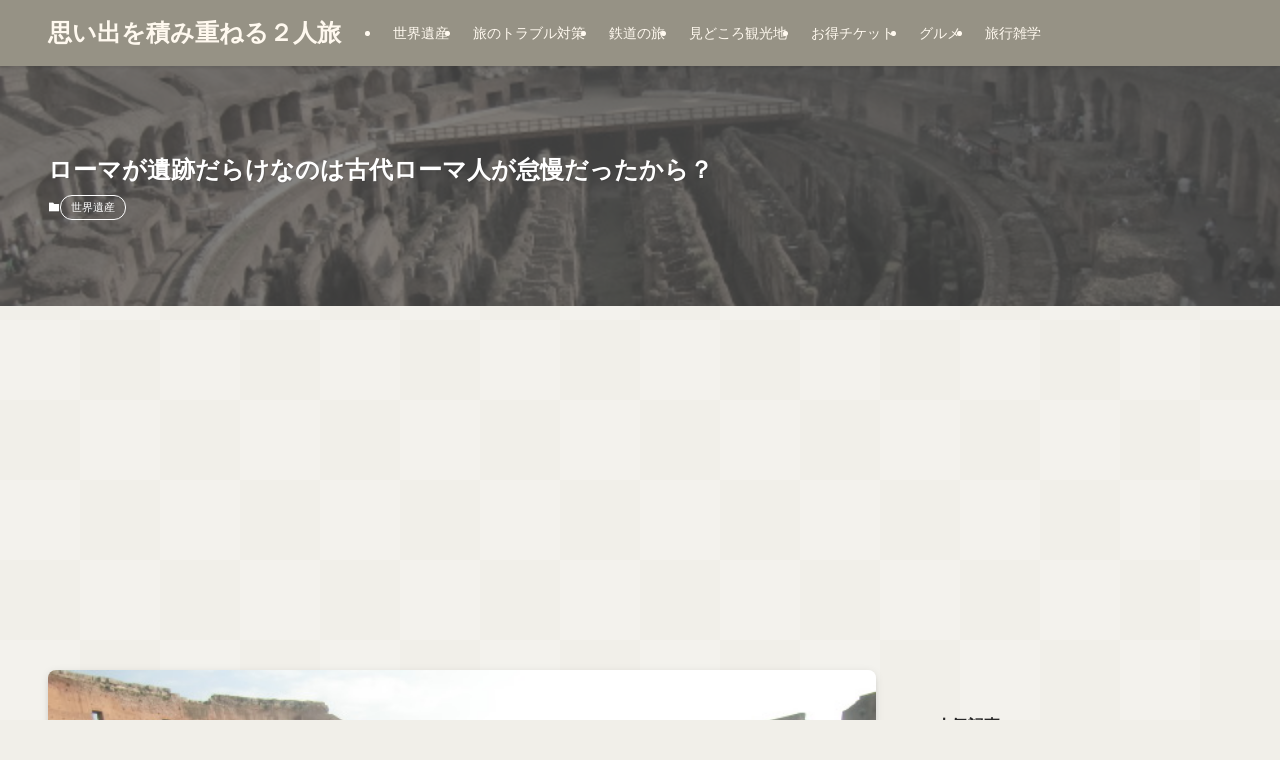

--- FILE ---
content_type: text/html; charset=UTF-8
request_url: https://toniccomms.com/world-heritage/rome-remains
body_size: 21413
content:
<!DOCTYPE html>
<html lang="ja" data-loaded="false" data-scrolled="false" data-spmenu="closed">
<head>
<meta charset="utf-8">
<meta name="format-detection" content="telephone=no">
<meta http-equiv="X-UA-Compatible" content="IE=edge">
<meta name="viewport" content="width=device-width, viewport-fit=cover">
<title>ローマが遺跡だらけなのは古代ローマ人が怠慢だったから？ | 思い出を積み重ねる２人旅</title>
<meta name='robots' content='max-image-preview:large' />
<link rel="alternate" type="application/rss+xml" title="思い出を積み重ねる２人旅 &raquo; フィード" href="https://toniccomms.com/feed" />
<link rel="alternate" type="application/rss+xml" title="思い出を積み重ねる２人旅 &raquo; コメントフィード" href="https://toniccomms.com/comments/feed" />
<link rel="alternate" type="application/rss+xml" title="思い出を積み重ねる２人旅 &raquo; ローマが遺跡だらけなのは古代ローマ人が怠慢だったから？ のコメントのフィード" href="https://toniccomms.com/world-heritage/rome-remains/feed" />

<!-- SEO SIMPLE PACK 3.6.2 -->
<meta name="description" content="イタリアのローマは言わずと知れた、有名な遺跡がある観光都市です。 ローマ近郊にはいたるところに遺跡があります。いや、転がってきます。 初めてローマを訪れた時には、「おーあそこに遺跡がある」「ここにも遺跡が…」なんて、いちいち感動していました">
<link rel="canonical" href="https://toniccomms.com/world-heritage/rome-remains">
<meta property="og:locale" content="ja_JP">
<meta property="og:type" content="article">
<meta property="og:image" content="https://toniccomms.com/wp-content/uploads/2017/03/CIMG3328.jpg">
<meta property="og:title" content="ローマが遺跡だらけなのは古代ローマ人が怠慢だったから？ | 思い出を積み重ねる２人旅">
<meta property="og:description" content="イタリアのローマは言わずと知れた、有名な遺跡がある観光都市です。 ローマ近郊にはいたるところに遺跡があります。いや、転がってきます。 初めてローマを訪れた時には、「おーあそこに遺跡がある」「ここにも遺跡が…」なんて、いちいち感動していました">
<meta property="og:url" content="https://toniccomms.com/world-heritage/rome-remains">
<meta property="og:site_name" content="思い出を積み重ねる２人旅">
<meta name="twitter:card" content="summary_large_image">
<!-- / SEO SIMPLE PACK -->

<link rel='stylesheet' id='wp-block-library-css' href='https://toniccomms.com/wp-includes/css/dist/block-library/style.min.css?ver=6.5.7' type='text/css' media='all' />
<link rel='stylesheet' id='swell-icons-css' href='https://toniccomms.com/wp-content/themes/swell/build/css/swell-icons.css?ver=2.10.0' type='text/css' media='all' />
<link rel='stylesheet' id='main_style-css' href='https://toniccomms.com/wp-content/themes/swell/build/css/main.css?ver=2.10.0' type='text/css' media='all' />
<link rel='stylesheet' id='swell_blocks-css' href='https://toniccomms.com/wp-content/themes/swell/build/css/blocks.css?ver=2.10.0' type='text/css' media='all' />
<style id='swell_custom-inline-css' type='text/css'>
:root{--swl-fz--content:4.2vw;--swl-font_family:"游ゴシック体", "Yu Gothic", YuGothic, "Hiragino Kaku Gothic ProN", "Hiragino Sans", Meiryo, sans-serif;--swl-font_weight:500;--color_main:#969285;--color_text:#282828;--color_link:#39a0ff;--color_htag:#969285;--color_bg:#f1efe9;--color_gradient1:#d8ffff;--color_gradient2:#87e7ff;--color_main_thin:rgba(188, 183, 166, 0.05 );--color_main_dark:rgba(113, 110, 100, 1 );--color_list_check:#969285;--color_list_num:#969285;--color_list_good:#86dd7b;--color_list_triangle:#f4e03a;--color_list_bad:#f36060;--color_faq_q:#d55656;--color_faq_a:#6599b7;--color_icon_good:#3cd250;--color_icon_good_bg:#ecffe9;--color_icon_bad:#4b73eb;--color_icon_bad_bg:#eafaff;--color_icon_info:#f578b4;--color_icon_info_bg:#fff0fa;--color_icon_announce:#ffa537;--color_icon_announce_bg:#fff5f0;--color_icon_pen:#7a7a7a;--color_icon_pen_bg:#f7f7f7;--color_icon_book:#787364;--color_icon_book_bg:#f8f6ef;--color_icon_point:#ffa639;--color_icon_check:#86d67c;--color_icon_batsu:#f36060;--color_icon_hatena:#5295cc;--color_icon_caution:#f7da38;--color_icon_memo:#84878a;--color_deep01:#e44141;--color_deep02:#3d79d5;--color_deep03:#63a84d;--color_deep04:#f09f4d;--color_pale01:#fff2f0;--color_pale02:#f3f8fd;--color_pale03:#f1f9ee;--color_pale04:#fdf9ee;--color_mark_blue:#b7e3ff;--color_mark_green:#bdf9c3;--color_mark_yellow:#fcf69f;--color_mark_orange:#ffddbc;--border01:solid 1px var(--color_main);--border02:double 4px var(--color_main);--border03:dashed 2px var(--color_border);--border04:solid 4px var(--color_gray);--card_posts_thumb_ratio:56.25%;--list_posts_thumb_ratio:56.25%;--big_posts_thumb_ratio:56.25%;--thumb_posts_thumb_ratio:61.805%;--blogcard_thumb_ratio:56.25%;--color_header_bg:#969285;--color_header_text:#fff9ef;--color_footer_bg:#959285;--color_footer_text:#ffffff;--container_size:1200px;--article_size:900px;--logo_size_sp:48px;--logo_size_pc:34px;--logo_size_pcfix:32px;}.swl-cell-bg[data-icon="doubleCircle"]{--cell-icon-color:#ffc977}.swl-cell-bg[data-icon="circle"]{--cell-icon-color:#94e29c}.swl-cell-bg[data-icon="triangle"]{--cell-icon-color:#eeda2f}.swl-cell-bg[data-icon="close"]{--cell-icon-color:#ec9191}.swl-cell-bg[data-icon="hatena"]{--cell-icon-color:#93c9da}.swl-cell-bg[data-icon="check"]{--cell-icon-color:#94e29c}.swl-cell-bg[data-icon="line"]{--cell-icon-color:#9b9b9b}.cap_box[data-colset="col1"]{--capbox-color:#f59b5f;--capbox-color--bg:#fff8eb}.cap_box[data-colset="col2"]{--capbox-color:#5fb9f5;--capbox-color--bg:#edf5ff}.cap_box[data-colset="col3"]{--capbox-color:#2fcd90;--capbox-color--bg:#eafaf2}.red_{--the-btn-color:#f74a4a;--the-btn-color2:#ffbc49;--the-solid-shadow: rgba(185, 56, 56, 1 )}.blue_{--the-btn-color:#338df4;--the-btn-color2:#35eaff;--the-solid-shadow: rgba(38, 106, 183, 1 )}.green_{--the-btn-color:#62d847;--the-btn-color2:#7bf7bd;--the-solid-shadow: rgba(74, 162, 53, 1 )}.is-style-btn_normal{--the-btn-radius:80px}.is-style-btn_solid{--the-btn-radius:80px}.is-style-btn_shiny{--the-btn-radius:80px}.is-style-btn_line{--the-btn-radius:80px}.post_content blockquote{padding:1.5em 2em 1.5em 3em}.post_content blockquote::before{content:"";display:block;width:5px;height:calc(100% - 3em);top:1.5em;left:1.5em;border-left:solid 1px rgba(180,180,180,.75);border-right:solid 1px rgba(180,180,180,.75);}.mark_blue{background:-webkit-linear-gradient(transparent 64%,var(--color_mark_blue) 0%);background:linear-gradient(transparent 64%,var(--color_mark_blue) 0%)}.mark_green{background:-webkit-linear-gradient(transparent 64%,var(--color_mark_green) 0%);background:linear-gradient(transparent 64%,var(--color_mark_green) 0%)}.mark_yellow{background:-webkit-linear-gradient(transparent 64%,var(--color_mark_yellow) 0%);background:linear-gradient(transparent 64%,var(--color_mark_yellow) 0%)}.mark_orange{background:-webkit-linear-gradient(transparent 64%,var(--color_mark_orange) 0%);background:linear-gradient(transparent 64%,var(--color_mark_orange) 0%)}[class*="is-style-icon_"]{color:#333;border-width:0}[class*="is-style-big_icon_"]{border-width:2px;border-style:solid}[data-col="gray"] .c-balloon__text{background:#f7f7f7;border-color:#ccc}[data-col="gray"] .c-balloon__before{border-right-color:#f7f7f7}[data-col="green"] .c-balloon__text{background:#d1f8c2;border-color:#9ddd93}[data-col="green"] .c-balloon__before{border-right-color:#d1f8c2}[data-col="blue"] .c-balloon__text{background:#e2f6ff;border-color:#93d2f0}[data-col="blue"] .c-balloon__before{border-right-color:#e2f6ff}[data-col="red"] .c-balloon__text{background:#ffebeb;border-color:#f48789}[data-col="red"] .c-balloon__before{border-right-color:#ffebeb}[data-col="yellow"] .c-balloon__text{background:#f9f7d2;border-color:#fbe593}[data-col="yellow"] .c-balloon__before{border-right-color:#f9f7d2}.-type-list2 .p-postList__body::after,.-type-big .p-postList__body::after{content: "READ MORE »";}.c-postThumb__cat{background-color:#969285;color:#fff;background-image: repeating-linear-gradient(-45deg,rgba(255,255,255,.1),rgba(255,255,255,.1) 6px,transparent 6px,transparent 12px)}.post_content h2:where(:not([class^="swell-block-"]):not(.faq_q):not(.p-postList__title)){padding:1em;border-radius:2px;color:#fff;background:var(--color_htag)}.post_content h2:where(:not([class^="swell-block-"]):not(.faq_q):not(.p-postList__title))::before{position:absolute;display:block;pointer-events:none;content:"";width:calc(100% - 8px);height:calc(100% - 8px);top:4px;left:4px;right:auto;bottom:auto;border:dashed 1px #fff}.post_content h3:where(:not([class^="swell-block-"]):not(.faq_q):not(.p-postList__title)){padding:0 .5em .5em}.post_content h3:where(:not([class^="swell-block-"]):not(.faq_q):not(.p-postList__title))::before{content:"";width:100%;height:4px;background:-webkit-linear-gradient(135deg, transparent 25%,var(--color_htag) 25%,var(--color_htag) 50%,transparent 50%,transparent 75%,var(--color_htag) 75%,var(--color_htag));background:linear-gradient(135deg, transparent 25%,var(--color_htag) 25%,var(--color_htag) 50%,transparent 50%,transparent 75%,var(--color_htag) 75%,var(--color_htag));background-size:4px 4px;opacity:0.5}.post_content h4:where(:not([class^="swell-block-"]):not(.faq_q):not(.p-postList__title)){padding:0 0 0 16px;border-left:solid 2px var(--color_htag)}#body_wrap::before {background:url(https://demo.swell-theme.com/demo03/wp-content/uploads/sites/4/body_bg.png) repeat left top}.l-header{box-shadow: 0 1px 4px rgba(0,0,0,.12)}.l-header__menuBtn{order:1}.l-header__customBtn{order:3}.c-gnav a::after{background:var(--color_header_text);width:0%;height:2px}.p-spHeadMenu .menu-item.-current{border-bottom-color:var(--color_header_text)}.c-gnav > li:hover > a::after,.c-gnav > .-current > a::after{width:100%}.c-gnav .sub-menu{color:#333;background:#fff}.l-fixHeader::before{opacity:0.9}#pagetop{border-radius:50%}#fix_tocbtn{border-radius:50%}#fix_bottom_menu{color:#ffffff}#fix_bottom_menu::before{background:#969285;opacity:0.9}.c-widget__title.-spmenu{text-align:center;padding:.25em 3.5em;}.c-widget__title.-spmenu::before{content:"";top:50%;width:2em;background:currentColor;left:1em}.c-widget__title.-spmenu::after{content:"";top:50%;width:2em;background:currentColor;right:1em}.c-widget__title.-footer{padding:.5em}.c-widget__title.-footer::before{content:"";bottom:0;left:0;width:40%;z-index:1;background:var(--color_main)}.c-widget__title.-footer::after{content:"";bottom:0;left:0;width:100%;background:var(--color_border)}.c-secTitle{border-left:solid 2px var(--color_main);padding:0em .75em}.p-spMenu{color:#ffffff}.p-spMenu__inner::before{background:#969285;opacity:1}.p-spMenu__overlay{background:#56544b;opacity:0.8}[class*="page-numbers"]{color:var(--color_main);border: solid 1px var(--color_main)}a{text-decoration: none}.l-topTitleArea.c-filterLayer::before{background-color:#4f4f4f;opacity:0.7;content:""}@media screen and (min-width: 960px){:root{}}@media screen and (max-width: 959px){:root{}.l-header__logo{order:2;text-align:center}#pagetop{display:none}#fix_tocbtn{display:none}}@media screen and (min-width: 600px){:root{--swl-fz--content:17px;}}@media screen and (max-width: 599px){:root{}}@media (min-width: 1108px) {.alignwide{left:-100px;width:calc(100% + 200px);}}@media (max-width: 1108px) {.-sidebar-off .swell-block-fullWide__inner.l-container .alignwide{left:0px;width:100%;}}.l-fixHeader .l-fixHeader__gnav{order:0}[data-scrolled=true] .l-fixHeader[data-ready]{opacity:1;-webkit-transform:translateY(0)!important;transform:translateY(0)!important;visibility:visible}.-body-solid .l-fixHeader{box-shadow:0 2px 4px var(--swl-color_shadow)}.l-fixHeader__inner{align-items:stretch;color:var(--color_header_text);display:flex;padding-bottom:0;padding-top:0;position:relative;z-index:1}.l-fixHeader__logo{align-items:center;display:flex;line-height:1;margin-right:24px;order:0;padding:16px 0}[data-scrolled=true] #fix_bottom_menu{bottom:0}#fix_bottom_menu{box-shadow:0 0 4px rgba(0,0,0,.1);transition:bottom .4s;width:100%;z-index:100}#fix_bottom_menu:before{display:block;z-index:0}#fix_bottom_menu .menu_list{align-items:center;display:flex;height:50px;justify-content:space-between;padding:2px 0 0;position:relative;z-index:1}#fix_bottom_menu .menu_btn .open_btn{opacity:1;-webkit-transform:scale(1.1);transform:scale(1.1)}#fix_bottom_menu .menu-item{flex:1 1 100%;margin:0;padding:0;text-align:center}#fix_bottom_menu .menu-item a{color:inherit;display:block;line-height:1;text-decoration:none}#fix_bottom_menu .menu-item i{color:inherit;display:block;font-size:20px;height:20px;line-height:20px;text-align:center}#fix_bottom_menu .menu-item i:before{color:inherit;display:inline-block}#fix_bottom_menu span{color:inherit;display:block;font-size:10px;line-height:1;margin-top:4px;width:100%}@media not all and (min-width:960px){#fix_bottom_menu{display:block;padding-bottom:calc(env(safe-area-inset-bottom)*.5)}}.is-style-btn_normal a,.is-style-btn_shiny a{box-shadow:var(--swl-btn_shadow)}.c-shareBtns__btn,.is-style-balloon>.c-tabList .c-tabList__button,.p-snsCta,[class*=page-numbers]{box-shadow:var(--swl-box_shadow)}.p-articleThumb__img,.p-articleThumb__youtube{box-shadow:var(--swl-img_shadow)}.p-pickupBanners__item .c-bannerLink,.p-postList__thumb{box-shadow:0 2px 8px rgba(0,0,0,.1),0 4px 4px -4px rgba(0,0,0,.1)}.p-postList.-w-ranking li:before{background-image:repeating-linear-gradient(-45deg,hsla(0,0%,100%,.1),hsla(0,0%,100%,.1) 6px,transparent 0,transparent 12px);box-shadow:1px 1px 4px rgba(0,0,0,.2)}:root{--swl-radius--2:2px;--swl-radius--4:4px;--swl-radius--8:8px}.c-categoryList__link,.c-tagList__link,.tag-cloud-link{border-radius:16px;padding:6px 10px}.-related .p-postList__thumb,.is-style-bg_gray,.is-style-bg_main,.is-style-bg_main_thin,.is-style-bg_stripe,.is-style-border_dg,.is-style-border_dm,.is-style-border_sg,.is-style-border_sm,.is-style-dent_box,.is-style-note_box,.is-style-stitch,[class*=is-style-big_icon_],input[type=number],input[type=text],textarea{border-radius:4px}.-ps-style-img .p-postList__link,.-type-thumb .p-postList__link,.p-postList__thumb{border-radius:12px;overflow:hidden;z-index:0}.c-widget .-type-list.-w-ranking .p-postList__item:before{border-radius:16px;left:2px;top:2px}.c-widget .-type-card.-w-ranking .p-postList__item:before{border-radius:0 0 4px 4px}.c-postThumb__cat{border-radius:16px;margin:.5em;padding:0 8px}.cap_box_ttl{border-radius:2px 2px 0 0}.cap_box_content{border-radius:0 0 2px 2px}.cap_box.is-style-small_ttl .cap_box_content{border-radius:0 2px 2px 2px}.cap_box.is-style-inner .cap_box_content,.cap_box.is-style-onborder_ttl .cap_box_content,.cap_box.is-style-onborder_ttl2 .cap_box_content,.cap_box.is-style-onborder_ttl2 .cap_box_ttl,.cap_box.is-style-shadow{border-radius:2px}.is-style-more_btn a,.p-postList__body:after,.submit{border-radius:40px}@media (min-width:960px){#sidebar .-type-list .p-postList__thumb{border-radius:8px}}@media not all and (min-width:960px){.-ps-style-img .p-postList__link,.-type-thumb .p-postList__link,.p-postList__thumb{border-radius:8px}}@media (min-width:960px){.-series .l-header__inner{align-items:stretch;display:flex}.-series .l-header__logo{align-items:center;display:flex;flex-wrap:wrap;margin-right:24px;padding:16px 0}.-series .l-header__logo .c-catchphrase{font-size:13px;padding:4px 0}.-series .c-headLogo{margin-right:16px}.-series-right .l-header__inner{justify-content:space-between}.-series-right .c-gnavWrap{margin-left:auto}.-series-right .w-header{margin-left:12px}.-series-left .w-header{margin-left:auto}}@media (min-width:960px) and (min-width:600px){.-series .c-headLogo{max-width:400px}}.c-gnav .sub-menu a:before,.c-listMenu a:before{-webkit-font-smoothing:antialiased;-moz-osx-font-smoothing:grayscale;font-family:icomoon!important;font-style:normal;font-variant:normal;font-weight:400;line-height:1;text-transform:none}.c-submenuToggleBtn{display:none}.c-listMenu a{padding:.75em 1em .75em 1.5em;transition:padding .25s}.c-listMenu a:hover{padding-left:1.75em;padding-right:.75em}.c-gnav .sub-menu a:before,.c-listMenu a:before{color:inherit;content:"\e921";display:inline-block;left:2px;position:absolute;top:50%;-webkit-transform:translateY(-50%);transform:translateY(-50%);vertical-align:middle}.widget_categories>ul>.cat-item>a,.wp-block-categories-list>li>a{padding-left:1.75em}.c-listMenu .children,.c-listMenu .sub-menu{margin:0}.c-listMenu .children a,.c-listMenu .sub-menu a{font-size:.9em;padding-left:2.5em}.c-listMenu .children a:before,.c-listMenu .sub-menu a:before{left:1em}.c-listMenu .children a:hover,.c-listMenu .sub-menu a:hover{padding-left:2.75em}.c-listMenu .children ul a,.c-listMenu .sub-menu ul a{padding-left:3.25em}.c-listMenu .children ul a:before,.c-listMenu .sub-menu ul a:before{left:1.75em}.c-listMenu .children ul a:hover,.c-listMenu .sub-menu ul a:hover{padding-left:3.5em}.c-gnav li:hover>.sub-menu{opacity:1;visibility:visible}.c-gnav .sub-menu:before{background:inherit;content:"";height:100%;left:0;position:absolute;top:0;width:100%;z-index:0}.c-gnav .sub-menu .sub-menu{left:100%;top:0;z-index:-1}.c-gnav .sub-menu a{padding-left:2em}.c-gnav .sub-menu a:before{left:.5em}.c-gnav .sub-menu a:hover .ttl{left:4px}:root{--color_content_bg:var(--color_bg);}.c-widget__title.-side{padding:.5em}.c-widget__title.-side::before{content:"";bottom:0;left:0;width:40%;z-index:1;background:var(--color_main)}.c-widget__title.-side::after{content:"";bottom:0;left:0;width:100%;background:var(--color_border)}.c-shareBtns__item:not(:last-child){margin-right:4px}.c-shareBtns__btn{padding:8px 0}@media screen and (min-width: 960px){:root{}.single .c-postTitle__date{display:none}}@media screen and (max-width: 959px){:root{}.single .c-postTitle__date{display:none}}@media screen and (min-width: 600px){:root{}}@media screen and (max-width: 599px){:root{}}.swell-block-fullWide__inner.l-container{--swl-fw_inner_pad:var(--swl-pad_container,0px)}@media (min-width:960px){.-sidebar-on .l-content .alignfull,.-sidebar-on .l-content .alignwide{left:-16px;width:calc(100% + 32px)}.swell-block-fullWide__inner.l-article{--swl-fw_inner_pad:var(--swl-pad_post_content,0px)}.-sidebar-on .swell-block-fullWide__inner .alignwide{left:0;width:100%}.-sidebar-on .swell-block-fullWide__inner .alignfull{left:calc(0px - var(--swl-fw_inner_pad, 0))!important;margin-left:0!important;margin-right:0!important;width:calc(100% + var(--swl-fw_inner_pad, 0)*2)!important}}.p-relatedPosts .p-postList__item{margin-bottom:1.5em}.p-relatedPosts .p-postList__times,.p-relatedPosts .p-postList__times>:last-child{margin-right:0}@media (min-width:600px){.p-relatedPosts .p-postList__item{width:33.33333%}}@media screen and (min-width:600px) and (max-width:1239px){.p-relatedPosts .p-postList__item:nth-child(7),.p-relatedPosts .p-postList__item:nth-child(8){display:none}}@media screen and (min-width:1240px){.p-relatedPosts .p-postList__item{width:25%}}.l-topTitleArea{align-items:center;display:flex;margin:0;min-height:11em;overflow:hidden;padding:1.5em 0;position:relative;width:100%}.l-topTitleArea .u-thin{opacity:1}.l-topTitleArea .c-postTitle__date{border-color:#fff}.l-topTitleArea .c-categoryList,.l-topTitleArea .c-tagList{color:#fff}.l-topTitleArea .c-categoryList__link,.l-topTitleArea .c-tagList__link{background:none;color:#fff}.l-topTitleArea .c-categoryList__link{border:1px solid #fff}.l-topTitleArea .c-tagList__link{border-bottom:1px solid #fff;border-radius:0;padding:4px .25em}.l-topTitleArea__body{color:#fff;position:relative;text-shadow:1px 1px 0 rgba(0,0,0,.1);width:100%;z-index:3}@media (min-width:600px){.l-topTitleArea{min-height:240px;padding:1em 0}}.-index-off .p-toc,.swell-toc-placeholder:empty{display:none}.p-toc.-modal{height:100%;margin:0;overflow-y:auto;padding:0}#main_content .p-toc{border-radius:var(--swl-radius--2,0);margin:4em auto;max-width:800px}#sidebar .p-toc{margin-top:-.5em}.p-toc .__pn:before{content:none!important;counter-increment:none}.p-toc .__prev{margin:0 0 1em}.p-toc .__next{margin:1em 0 0}.p-toc.is-omitted:not([data-omit=ct]) [data-level="2"] .p-toc__childList{height:0;margin-bottom:-.5em;visibility:hidden}.p-toc.is-omitted:not([data-omit=nest]){position:relative}.p-toc.is-omitted:not([data-omit=nest]):before{background:linear-gradient(hsla(0,0%,100%,0),var(--color_bg));bottom:5em;content:"";height:4em;left:0;opacity:.75;pointer-events:none;position:absolute;width:100%;z-index:1}.p-toc.is-omitted:not([data-omit=nest]):after{background:var(--color_bg);bottom:0;content:"";height:5em;left:0;opacity:.75;position:absolute;width:100%;z-index:1}.p-toc.is-omitted:not([data-omit=nest]) .__next,.p-toc.is-omitted:not([data-omit=nest]) [data-omit="1"]{display:none}.p-toc .p-toc__expandBtn{background-color:#f7f7f7;border:rgba(0,0,0,.2);border-radius:5em;box-shadow:0 0 0 1px #bbb;color:#333;display:block;font-size:14px;line-height:1.5;margin:.75em auto 0;min-width:6em;padding:.5em 1em;position:relative;transition:box-shadow .25s;z-index:2}.p-toc[data-omit=nest] .p-toc__expandBtn{display:inline-block;font-size:13px;margin:0 0 0 1.25em;padding:.5em .75em}.p-toc:not([data-omit=nest]) .p-toc__expandBtn:after,.p-toc:not([data-omit=nest]) .p-toc__expandBtn:before{border-top-color:inherit;border-top-style:dotted;border-top-width:3px;content:"";display:block;height:1px;position:absolute;top:calc(50% - 1px);transition:border-color .25s;width:100%;width:22px}.p-toc:not([data-omit=nest]) .p-toc__expandBtn:before{right:calc(100% + 1em)}.p-toc:not([data-omit=nest]) .p-toc__expandBtn:after{left:calc(100% + 1em)}.p-toc.is-expanded .p-toc__expandBtn{border-color:transparent}.p-toc__ttl{display:block;font-size:1.2em;line-height:1;position:relative;text-align:center}.p-toc__ttl:before{content:"\e918";display:inline-block;font-family:icomoon;margin-right:.5em;padding-bottom:2px;vertical-align:middle}#index_modal .p-toc__ttl{margin-bottom:.5em}.p-toc__list li{line-height:1.6}.p-toc__list>li+li{margin-top:.5em}.p-toc__list .p-toc__childList{padding-left:.5em}.p-toc__list [data-level="3"]{font-size:.9em}.p-toc__list .mininote{display:none}.post_content .p-toc__list{padding-left:0}#sidebar .p-toc__list{margin-bottom:0}#sidebar .p-toc__list .p-toc__childList{padding-left:0}.p-toc__link{color:inherit;font-size:inherit;text-decoration:none}.p-toc__link:hover{opacity:.8}.p-toc.-double{background:var(--color_gray);background:linear-gradient(-45deg,transparent 25%,var(--color_gray) 25%,var(--color_gray) 50%,transparent 50%,transparent 75%,var(--color_gray) 75%,var(--color_gray));background-clip:padding-box;background-size:4px 4px;border-bottom:4px double var(--color_border);border-top:4px double var(--color_border);padding:1.5em 1em 1em}.p-toc.-double .p-toc__ttl{margin-bottom:.75em}@media (min-width:960px){#main_content .p-toc{width:92%}}@media (hover:hover){.p-toc .p-toc__expandBtn:hover{border-color:transparent;box-shadow:0 0 0 2px currentcolor}}@media (min-width:600px){.p-toc.-double{padding:2em}}.p-pnLinks{align-items:stretch;display:flex;justify-content:space-between;margin:2em 0}.p-pnLinks__item{font-size:3vw;position:relative;width:49%}.p-pnLinks__item:before{content:"";display:block;height:.5em;pointer-events:none;position:absolute;top:50%;width:.5em;z-index:1}.p-pnLinks__item.-prev:before{border-bottom:1px solid;border-left:1px solid;left:.35em;-webkit-transform:rotate(45deg) translateY(-50%);transform:rotate(45deg) translateY(-50%)}.p-pnLinks__item.-prev .p-pnLinks__thumb{margin-right:8px}.p-pnLinks__item.-next .p-pnLinks__link{justify-content:flex-end}.p-pnLinks__item.-next:before{border-bottom:1px solid;border-right:1px solid;right:.35em;-webkit-transform:rotate(-45deg) translateY(-50%);transform:rotate(-45deg) translateY(-50%)}.p-pnLinks__item.-next .p-pnLinks__thumb{margin-left:8px;order:2}.p-pnLinks__item.-next:first-child{margin-left:auto}.p-pnLinks__link{align-items:center;border-radius:var(--swl-radius--2,0);color:inherit;display:flex;height:100%;line-height:1.4;min-height:4em;padding:.6em 1em .5em;position:relative;text-decoration:none;transition:box-shadow .25s;width:100%}.p-pnLinks__thumb{border-radius:var(--swl-radius--4,0);height:32px;-o-object-fit:cover;object-fit:cover;width:48px}.p-pnLinks .-prev .p-pnLinks__link{padding-left:1.5em}.p-pnLinks .-prev:before{font-size:1.2em;left:0}.p-pnLinks .-next .p-pnLinks__link{padding-right:1.5em}.p-pnLinks .-next:before{font-size:1.2em;right:0}.p-pnLinks.-style-normal .-prev .p-pnLinks__link{border-left:1.25em solid var(--color_main)}.p-pnLinks.-style-normal .-prev:before{color:#fff}.p-pnLinks.-style-normal .-next .p-pnLinks__link{border-right:1.25em solid var(--color_main)}.p-pnLinks.-style-normal .-next:before{color:#fff}@media not all and (min-width:960px){.p-pnLinks.-thumb-on{display:block}.p-pnLinks.-thumb-on .p-pnLinks__item{width:100%}}@media (min-width:600px){.p-pnLinks__item{font-size:13px}.p-pnLinks__thumb{height:48px;width:72px}.p-pnLinks__title{transition:-webkit-transform .25s;transition:transform .25s;transition:transform .25s,-webkit-transform .25s}.-prev>.p-pnLinks__link:hover .p-pnLinks__title{-webkit-transform:translateX(4px);transform:translateX(4px)}.-next>.p-pnLinks__link:hover .p-pnLinks__title{-webkit-transform:translateX(-4px);transform:translateX(-4px)}.p-pnLinks .p-pnLinks__link:hover{opacity:.8}.p-pnLinks.-style-normal .-prev .p-pnLinks__link:hover{box-shadow:1px 1px 2px var(--swl-color_shadow)}.p-pnLinks.-style-normal .-next .p-pnLinks__link:hover{box-shadow:-1px 1px 2px var(--swl-color_shadow)}}
</style>
<link rel='stylesheet' id='swell-parts/footer-css' href='https://toniccomms.com/wp-content/themes/swell/build/css/modules/parts/footer.css?ver=2.10.0' type='text/css' media='all' />
<link rel='stylesheet' id='swell-page/single-css' href='https://toniccomms.com/wp-content/themes/swell/build/css/modules/page/single.css?ver=2.10.0' type='text/css' media='all' />
<style id='classic-theme-styles-inline-css' type='text/css'>
/*! This file is auto-generated */
.wp-block-button__link{color:#fff;background-color:#32373c;border-radius:9999px;box-shadow:none;text-decoration:none;padding:calc(.667em + 2px) calc(1.333em + 2px);font-size:1.125em}.wp-block-file__button{background:#32373c;color:#fff;text-decoration:none}
</style>
<style id='global-styles-inline-css' type='text/css'>
body{--wp--preset--color--black: #000;--wp--preset--color--cyan-bluish-gray: #abb8c3;--wp--preset--color--white: #fff;--wp--preset--color--pale-pink: #f78da7;--wp--preset--color--vivid-red: #cf2e2e;--wp--preset--color--luminous-vivid-orange: #ff6900;--wp--preset--color--luminous-vivid-amber: #fcb900;--wp--preset--color--light-green-cyan: #7bdcb5;--wp--preset--color--vivid-green-cyan: #00d084;--wp--preset--color--pale-cyan-blue: #8ed1fc;--wp--preset--color--vivid-cyan-blue: #0693e3;--wp--preset--color--vivid-purple: #9b51e0;--wp--preset--color--swl-main: var(--color_main);--wp--preset--color--swl-main-thin: var(--color_main_thin);--wp--preset--color--swl-gray: var(--color_gray);--wp--preset--color--swl-deep-01: var(--color_deep01);--wp--preset--color--swl-deep-02: var(--color_deep02);--wp--preset--color--swl-deep-03: var(--color_deep03);--wp--preset--color--swl-deep-04: var(--color_deep04);--wp--preset--color--swl-pale-01: var(--color_pale01);--wp--preset--color--swl-pale-02: var(--color_pale02);--wp--preset--color--swl-pale-03: var(--color_pale03);--wp--preset--color--swl-pale-04: var(--color_pale04);--wp--preset--gradient--vivid-cyan-blue-to-vivid-purple: linear-gradient(135deg,rgba(6,147,227,1) 0%,rgb(155,81,224) 100%);--wp--preset--gradient--light-green-cyan-to-vivid-green-cyan: linear-gradient(135deg,rgb(122,220,180) 0%,rgb(0,208,130) 100%);--wp--preset--gradient--luminous-vivid-amber-to-luminous-vivid-orange: linear-gradient(135deg,rgba(252,185,0,1) 0%,rgba(255,105,0,1) 100%);--wp--preset--gradient--luminous-vivid-orange-to-vivid-red: linear-gradient(135deg,rgba(255,105,0,1) 0%,rgb(207,46,46) 100%);--wp--preset--gradient--very-light-gray-to-cyan-bluish-gray: linear-gradient(135deg,rgb(238,238,238) 0%,rgb(169,184,195) 100%);--wp--preset--gradient--cool-to-warm-spectrum: linear-gradient(135deg,rgb(74,234,220) 0%,rgb(151,120,209) 20%,rgb(207,42,186) 40%,rgb(238,44,130) 60%,rgb(251,105,98) 80%,rgb(254,248,76) 100%);--wp--preset--gradient--blush-light-purple: linear-gradient(135deg,rgb(255,206,236) 0%,rgb(152,150,240) 100%);--wp--preset--gradient--blush-bordeaux: linear-gradient(135deg,rgb(254,205,165) 0%,rgb(254,45,45) 50%,rgb(107,0,62) 100%);--wp--preset--gradient--luminous-dusk: linear-gradient(135deg,rgb(255,203,112) 0%,rgb(199,81,192) 50%,rgb(65,88,208) 100%);--wp--preset--gradient--pale-ocean: linear-gradient(135deg,rgb(255,245,203) 0%,rgb(182,227,212) 50%,rgb(51,167,181) 100%);--wp--preset--gradient--electric-grass: linear-gradient(135deg,rgb(202,248,128) 0%,rgb(113,206,126) 100%);--wp--preset--gradient--midnight: linear-gradient(135deg,rgb(2,3,129) 0%,rgb(40,116,252) 100%);--wp--preset--font-size--small: 0.9em;--wp--preset--font-size--medium: 1.1em;--wp--preset--font-size--large: 1.25em;--wp--preset--font-size--x-large: 42px;--wp--preset--font-size--xs: 0.75em;--wp--preset--font-size--huge: 1.6em;--wp--preset--spacing--20: 0.44rem;--wp--preset--spacing--30: 0.67rem;--wp--preset--spacing--40: 1rem;--wp--preset--spacing--50: 1.5rem;--wp--preset--spacing--60: 2.25rem;--wp--preset--spacing--70: 3.38rem;--wp--preset--spacing--80: 5.06rem;--wp--preset--shadow--natural: 6px 6px 9px rgba(0, 0, 0, 0.2);--wp--preset--shadow--deep: 12px 12px 50px rgba(0, 0, 0, 0.4);--wp--preset--shadow--sharp: 6px 6px 0px rgba(0, 0, 0, 0.2);--wp--preset--shadow--outlined: 6px 6px 0px -3px rgba(255, 255, 255, 1), 6px 6px rgba(0, 0, 0, 1);--wp--preset--shadow--crisp: 6px 6px 0px rgba(0, 0, 0, 1);}:where(.is-layout-flex){gap: 0.5em;}:where(.is-layout-grid){gap: 0.5em;}body .is-layout-flex{display: flex;}body .is-layout-flex{flex-wrap: wrap;align-items: center;}body .is-layout-flex > *{margin: 0;}body .is-layout-grid{display: grid;}body .is-layout-grid > *{margin: 0;}:where(.wp-block-columns.is-layout-flex){gap: 2em;}:where(.wp-block-columns.is-layout-grid){gap: 2em;}:where(.wp-block-post-template.is-layout-flex){gap: 1.25em;}:where(.wp-block-post-template.is-layout-grid){gap: 1.25em;}.has-black-color{color: var(--wp--preset--color--black) !important;}.has-cyan-bluish-gray-color{color: var(--wp--preset--color--cyan-bluish-gray) !important;}.has-white-color{color: var(--wp--preset--color--white) !important;}.has-pale-pink-color{color: var(--wp--preset--color--pale-pink) !important;}.has-vivid-red-color{color: var(--wp--preset--color--vivid-red) !important;}.has-luminous-vivid-orange-color{color: var(--wp--preset--color--luminous-vivid-orange) !important;}.has-luminous-vivid-amber-color{color: var(--wp--preset--color--luminous-vivid-amber) !important;}.has-light-green-cyan-color{color: var(--wp--preset--color--light-green-cyan) !important;}.has-vivid-green-cyan-color{color: var(--wp--preset--color--vivid-green-cyan) !important;}.has-pale-cyan-blue-color{color: var(--wp--preset--color--pale-cyan-blue) !important;}.has-vivid-cyan-blue-color{color: var(--wp--preset--color--vivid-cyan-blue) !important;}.has-vivid-purple-color{color: var(--wp--preset--color--vivid-purple) !important;}.has-black-background-color{background-color: var(--wp--preset--color--black) !important;}.has-cyan-bluish-gray-background-color{background-color: var(--wp--preset--color--cyan-bluish-gray) !important;}.has-white-background-color{background-color: var(--wp--preset--color--white) !important;}.has-pale-pink-background-color{background-color: var(--wp--preset--color--pale-pink) !important;}.has-vivid-red-background-color{background-color: var(--wp--preset--color--vivid-red) !important;}.has-luminous-vivid-orange-background-color{background-color: var(--wp--preset--color--luminous-vivid-orange) !important;}.has-luminous-vivid-amber-background-color{background-color: var(--wp--preset--color--luminous-vivid-amber) !important;}.has-light-green-cyan-background-color{background-color: var(--wp--preset--color--light-green-cyan) !important;}.has-vivid-green-cyan-background-color{background-color: var(--wp--preset--color--vivid-green-cyan) !important;}.has-pale-cyan-blue-background-color{background-color: var(--wp--preset--color--pale-cyan-blue) !important;}.has-vivid-cyan-blue-background-color{background-color: var(--wp--preset--color--vivid-cyan-blue) !important;}.has-vivid-purple-background-color{background-color: var(--wp--preset--color--vivid-purple) !important;}.has-black-border-color{border-color: var(--wp--preset--color--black) !important;}.has-cyan-bluish-gray-border-color{border-color: var(--wp--preset--color--cyan-bluish-gray) !important;}.has-white-border-color{border-color: var(--wp--preset--color--white) !important;}.has-pale-pink-border-color{border-color: var(--wp--preset--color--pale-pink) !important;}.has-vivid-red-border-color{border-color: var(--wp--preset--color--vivid-red) !important;}.has-luminous-vivid-orange-border-color{border-color: var(--wp--preset--color--luminous-vivid-orange) !important;}.has-luminous-vivid-amber-border-color{border-color: var(--wp--preset--color--luminous-vivid-amber) !important;}.has-light-green-cyan-border-color{border-color: var(--wp--preset--color--light-green-cyan) !important;}.has-vivid-green-cyan-border-color{border-color: var(--wp--preset--color--vivid-green-cyan) !important;}.has-pale-cyan-blue-border-color{border-color: var(--wp--preset--color--pale-cyan-blue) !important;}.has-vivid-cyan-blue-border-color{border-color: var(--wp--preset--color--vivid-cyan-blue) !important;}.has-vivid-purple-border-color{border-color: var(--wp--preset--color--vivid-purple) !important;}.has-vivid-cyan-blue-to-vivid-purple-gradient-background{background: var(--wp--preset--gradient--vivid-cyan-blue-to-vivid-purple) !important;}.has-light-green-cyan-to-vivid-green-cyan-gradient-background{background: var(--wp--preset--gradient--light-green-cyan-to-vivid-green-cyan) !important;}.has-luminous-vivid-amber-to-luminous-vivid-orange-gradient-background{background: var(--wp--preset--gradient--luminous-vivid-amber-to-luminous-vivid-orange) !important;}.has-luminous-vivid-orange-to-vivid-red-gradient-background{background: var(--wp--preset--gradient--luminous-vivid-orange-to-vivid-red) !important;}.has-very-light-gray-to-cyan-bluish-gray-gradient-background{background: var(--wp--preset--gradient--very-light-gray-to-cyan-bluish-gray) !important;}.has-cool-to-warm-spectrum-gradient-background{background: var(--wp--preset--gradient--cool-to-warm-spectrum) !important;}.has-blush-light-purple-gradient-background{background: var(--wp--preset--gradient--blush-light-purple) !important;}.has-blush-bordeaux-gradient-background{background: var(--wp--preset--gradient--blush-bordeaux) !important;}.has-luminous-dusk-gradient-background{background: var(--wp--preset--gradient--luminous-dusk) !important;}.has-pale-ocean-gradient-background{background: var(--wp--preset--gradient--pale-ocean) !important;}.has-electric-grass-gradient-background{background: var(--wp--preset--gradient--electric-grass) !important;}.has-midnight-gradient-background{background: var(--wp--preset--gradient--midnight) !important;}.has-small-font-size{font-size: var(--wp--preset--font-size--small) !important;}.has-medium-font-size{font-size: var(--wp--preset--font-size--medium) !important;}.has-large-font-size{font-size: var(--wp--preset--font-size--large) !important;}.has-x-large-font-size{font-size: var(--wp--preset--font-size--x-large) !important;}
.wp-block-navigation a:where(:not(.wp-element-button)){color: inherit;}
:where(.wp-block-post-template.is-layout-flex){gap: 1.25em;}:where(.wp-block-post-template.is-layout-grid){gap: 1.25em;}
:where(.wp-block-columns.is-layout-flex){gap: 2em;}:where(.wp-block-columns.is-layout-grid){gap: 2em;}
.wp-block-pullquote{font-size: 1.5em;line-height: 1.6;}
</style>
<link rel='stylesheet' id='contact-form-7-css' href='https://toniccomms.com/wp-content/plugins/contact-form-7/includes/css/styles.css?ver=5.9.8' type='text/css' media='all' />
<link rel='stylesheet' id='child_style-css' href='https://toniccomms.com/wp-content/themes/swell_child/style.css?ver=20230906120319' type='text/css' media='all' />
<link rel='stylesheet' id='ponhiro-blocks-front-css' href='https://toniccomms.com/wp-content/plugins/useful-blocks/dist/css/front.css?ver=1.7.4' type='text/css' media='all' />
<style id='ponhiro-blocks-front-inline-css' type='text/css'>
:root{--pb_colset_yellow:#fdc44f;--pb_colset_yellow_thin:#fef9ed;--pb_colset_yellow_dark:#b4923a;--pb_colset_pink:#fd9392;--pb_colset_pink_thin:#ffefef;--pb_colset_pink_dark:#d07373;--pb_colset_green:#91c13e;--pb_colset_green_thin:#f2f8e8;--pb_colset_green_dark:#61841f;--pb_colset_blue:#6fc7e1;--pb_colset_blue_thin:#f0f9fc;--pb_colset_blue_dark:#419eb9;--pb_colset_cvbox_01_bg:#f5f5f5;--pb_colset_cvbox_01_list:#3190b7;--pb_colset_cvbox_01_btn:#91c13e;--pb_colset_cvbox_01_shadow:#628328;--pb_colset_cvbox_01_note:#fdc44f;--pb_colset_compare_01_l:#6fc7e1;--pb_colset_compare_01_l_bg:#f0f9fc;--pb_colset_compare_01_r:#ffa883;--pb_colset_compare_01_r_bg:#fff6f2;--pb_colset_iconbox_01:#6e828a;--pb_colset_iconbox_01_bg:#fff;--pb_colset_iconbox_01_icon:#ee8f81;--pb_colset_bargraph_01:#9dd9dd;--pb_colset_bargraph_01_bg:#fafafa;--pb_colset_bar_01:#f8db92;--pb_colset_bar_02:#fda9a8;--pb_colset_bar_03:#bdda8b;--pb_colset_bar_04:#a1c6f1;--pb_colset_rating_01_bg:#fafafa;--pb_colset_rating_01_text:#71828a;--pb_colset_rating_01_label:#71828a;--pb_colset_rating_01_point:#ee8f81;}.pb-iconbox__figure[data-iconset="01"]{background-image: url(https://toniccomms.com/wp-content/plugins/useful-blocks/assets/img/a_person.png)}.pb-iconbox__figure[data-iconset="02"]{background-image: url(https://toniccomms.com/wp-content/plugins/useful-blocks/assets/img/a_person.png)}.pb-iconbox__figure[data-iconset="03"]{background-image: url(https://toniccomms.com/wp-content/plugins/useful-blocks/assets/img/a_person.png)}.pb-iconbox__figure[data-iconset="04"]{background-image: url(https://toniccomms.com/wp-content/plugins/useful-blocks/assets/img/a_person.png)}
</style>
<link rel='stylesheet' id='pochipp-front-css' href='https://toniccomms.com/wp-content/plugins/pochipp/dist/css/style.css?ver=1.18.3' type='text/css' media='all' />

<noscript><link href="https://toniccomms.com/wp-content/themes/swell/build/css/noscript.css" rel="stylesheet"></noscript>
<link rel="https://api.w.org/" href="https://toniccomms.com/wp-json/" /><link rel="alternate" type="application/json" href="https://toniccomms.com/wp-json/wp/v2/posts/108" /><link rel='shortlink' href='https://toniccomms.com/?p=108' />
<!-- Pochipp -->
<style id="pchpp_custom_style">:root{--pchpp-color-inline: #069A8E;--pchpp-color-custom: #5ca250;--pchpp-color-custom-2: #8e59e4;--pchpp-color-amazon: #f99a0c;--pchpp-color-rakuten: #e0423c;--pchpp-color-yahoo: #438ee8;--pchpp-color-mercari: #3c3c3c;--pchpp-inline-bg-color: var(--pchpp-color-inline);--pchpp-inline-txt-color: #fff;--pchpp-inline-shadow: 0 1px 4px -1px rgba(0, 0, 0, 0.2);--pchpp-inline-radius: 0px;--pchpp-inline-width: auto;}</style>
<script id="pchpp_vars">window.pchppVars = {};window.pchppVars.ajaxUrl = "https://toniccomms.com/wp-admin/admin-ajax.php";window.pchppVars.ajaxNonce = "c69460377b";</script>

<!-- / Pochipp -->
		<style type="text/css" id="wp-custom-css">
			イタリアのミラノ、ファッションの街として世界的に有名です。
また、「最後の晩餐」やドォーモなど観光施設も充実しています。

今回は、ミラノのサンシーロについてお話します。

サッカースタジアム　サンシーロ

ミラノのサンシーロって聞いて、どんなものが目に浮かびますか？
大抵の方は、ACミランやインテルミラノなどの、サッカーの聖地のサンシロスタジアムが目に浮かぶのではないでしょうか？

イタリアのサッカーと言えば、セリエA
ミラノには、このセリエAを代表する、大きなサッカークラブが２つ存在します。

ACミランとインテルミラノです。
この２チームはセリエAでも強豪と言われ、しかも同じ都市にあるライバルチームであり、この２チームが試合を行うのが、サンシーロスタジアムです。

ミラノのこの２チームファン（サポーター）は、とても熱狂的でしかもお互いライバル視していますから、２チームが対戦する時の、サンシーロはミラノダービーと呼ばれ、多くの観光客も楽しみにするイベントです。
競馬場　サンシーロ

サッカースタジアムに向かう道沿いに、スタジアムと隣接する競馬場のサンシーロがあります。

”サンシーロ競馬場は「真の競馬場」と呼ばれるハードなコースであり、真のステイヤーでないと勝てないと言われている。名馬リボーは当競馬場で12勝を挙げている。

競馬場入口には、大きく立派な馬の銅像があり、道行く人も立ち止まるようなすばらしい品位ある競馬場です。
壁アートのあるサンシーロ

サッカースタジアムと競馬場に向かう通りには、長い壁があります。
その壁沿いに歩いて、スタジアムや競馬場ばあるのですが、この壁が非常にアートなんです。

ヨーロッパの方々は、壁があれば絵を書かなければいられないのでしょうか？（笑）

スタジアムまでの数百メートルに渡って、すばらしい落書きが続いています。
いや、ここまでくると落書きと言うより、立派なアート作品です。		</style>
		
<link rel="stylesheet" href="https://toniccomms.com/wp-content/themes/swell/build/css/print.css" media="print" >
<script async src="https://pagead2.googlesyndication.com/pagead/js/adsbygoogle.js?client=ca-pub-6681424147691536"
     crossorigin="anonymous"></script>
</head>
<body data-rsssl=1>
<div id="body_wrap" class="post-template-default single single-post postid-108 single-format-standard -body-solid -bg-fix -sidebar-on -frame-off id_108" >
<div id="sp_menu" class="p-spMenu -left"><div class="p-spMenu__inner"><div class="p-spMenu__closeBtn"><button class="c-iconBtn -menuBtn c-plainBtn" data-onclick="toggleMenu" aria-label="メニューを閉じる"><i class="c-iconBtn__icon icon-close-thin"></i></button></div><div class="p-spMenu__body"><div class="c-widget__title -spmenu">MENU</div><div class="p-spMenu__nav"><ul class="c-spnav c-listMenu"><li class="menu-item menu-item-type-taxonomy menu-item-object-category menu-item-321"><a href="https://toniccomms.com/category/world-heritage">世界遺産</a></li><li class="menu-item menu-item-type-taxonomy menu-item-object-category menu-item-322"><a href="https://toniccomms.com/category/troubles">旅のトラブル対策</a></li><li class="menu-item menu-item-type-taxonomy menu-item-object-category menu-item-323"><a href="https://toniccomms.com/category/railway-trip">鉄道の旅</a></li><li class="menu-item menu-item-type-taxonomy menu-item-object-category current-post-ancestor current-menu-parent current-post-parent menu-item-324"><a href="https://toniccomms.com/category/highlights">見どころ観光地</a></li><li class="menu-item menu-item-type-taxonomy menu-item-object-category menu-item-325"><a href="https://toniccomms.com/category/ticket">お得チケット</a></li><li class="menu-item menu-item-type-taxonomy menu-item-object-category menu-item-326"><a href="https://toniccomms.com/category/gourmet">グルメ</a></li><li class="menu-item menu-item-type-taxonomy menu-item-object-category menu-item-327"><a href="https://toniccomms.com/category/trivia">旅行雑学</a></li></ul></div><div id="sp_menu_bottom" class="p-spMenu__bottom w-spMenuBottom"><div id="swell_new_posts-5" class="c-widget widget_swell_new_posts"><div class="c-widget__title -spmenu">新着記事</div><ul class="p-postList -type-list -w-new"><li class="p-postList__item"><a href="https://toniccomms.com/railway-trip/amarube" class="p-postList__link"><div class="p-postList__thumb c-postThumb"><figure class="c-postThumb__figure"><img width="640" height="320" src="[data-uri]" alt="" class="c-postThumb__img u-obf-cover lazyload" sizes="(min-width: 600px) 320px, 50vw" data-src="https://toniccomms.com/wp-content/uploads/2020/10/soraeki7.jpg" data-srcset="https://toniccomms.com/wp-content/uploads/2020/10/soraeki7.jpg 640w, https://toniccomms.com/wp-content/uploads/2020/10/soraeki7-300x150.jpg 300w, https://toniccomms.com/wp-content/uploads/2020/10/soraeki7-320x160.jpg 320w" data-aspectratio="640/320" ><noscript><img src="https://toniccomms.com/wp-content/uploads/2020/10/soraeki7.jpg" class="c-postThumb__img u-obf-cover" alt=""></noscript></figure></div><div class="p-postList__body"><div class="p-postList__title">日本海を望む無料展望空の駅「餘部駅」 日本の素敵な駅vol.2</div><div class="p-postList__meta"></div></div></a></li><li class="p-postList__item"><a href="https://toniccomms.com/highlights/tokeihama" class="p-postList__link"><div class="p-postList__thumb c-postThumb"><figure class="c-postThumb__figure"><img width="640" height="360" src="[data-uri]" alt="" class="c-postThumb__img u-obf-cover lazyload" sizes="(min-width: 600px) 320px, 50vw" data-src="https://toniccomms.com/wp-content/uploads/2020/10/tokei6.png" data-srcset="https://toniccomms.com/wp-content/uploads/2020/10/tokei6.png 640w, https://toniccomms.com/wp-content/uploads/2020/10/tokei6-300x169.png 300w, https://toniccomms.com/wp-content/uploads/2020/10/tokei6-320x180.png 320w" data-aspectratio="640/360" ><noscript><img src="https://toniccomms.com/wp-content/uploads/2020/10/tokei6.png" class="c-postThumb__img u-obf-cover" alt=""></noscript></figure></div><div class="p-postList__body"><div class="p-postList__title">沖縄本島で最も美しく素敵なビーチ　トケイ浜・ピース浜</div><div class="p-postList__meta"></div></div></a></li><li class="p-postList__item"><a href="https://toniccomms.com/highlights/hart-rock" class="p-postList__link"><div class="p-postList__thumb c-postThumb"><figure class="c-postThumb__figure"><img width="640" height="320" src="[data-uri]" alt="ハートロック" class="c-postThumb__img u-obf-cover lazyload" sizes="(min-width: 600px) 320px, 50vw" data-src="https://toniccomms.com/wp-content/uploads/2020/09/haet2.png" data-srcset="https://toniccomms.com/wp-content/uploads/2020/09/haet2.png 640w, https://toniccomms.com/wp-content/uploads/2020/09/haet2-300x150.png 300w, https://toniccomms.com/wp-content/uploads/2020/09/haet2-320x160.png 320w" data-aspectratio="640/320" ><noscript><img src="https://toniccomms.com/wp-content/uploads/2020/09/haet2.png" class="c-postThumb__img u-obf-cover" alt=""></noscript></figure></div><div class="p-postList__body"><div class="p-postList__title">ハートロックは沖縄の縁結びスポットNo.1</div><div class="p-postList__meta"></div></div></a></li><li class="p-postList__item"><a href="https://toniccomms.com/highlights/north-latitude45" class="p-postList__link"><div class="p-postList__thumb c-postThumb"><figure class="c-postThumb__figure"><img width="640" height="480" src="[data-uri]" alt="" class="c-postThumb__img u-obf-cover lazyload" sizes="(min-width: 600px) 320px, 50vw" data-src="https://toniccomms.com/wp-content/uploads/2020/07/IMG_0008.jpg" data-srcset="https://toniccomms.com/wp-content/uploads/2020/07/IMG_0008.jpg 640w, https://toniccomms.com/wp-content/uploads/2020/07/IMG_0008-300x225.jpg 300w, https://toniccomms.com/wp-content/uploads/2020/07/IMG_0008-320x240.jpg 320w" data-aspectratio="640/480" ><noscript><img src="https://toniccomms.com/wp-content/uploads/2020/07/IMG_0008.jpg" class="c-postThumb__img u-obf-cover" alt=""></noscript></figure></div><div class="p-postList__body"><div class="p-postList__title">北緯45度は北半球のど真ん中</div><div class="p-postList__meta"></div></div></a></li><li class="p-postList__item"><a href="https://toniccomms.com/railway-trip/bakkai" class="p-postList__link"><div class="p-postList__thumb c-postThumb"><figure class="c-postThumb__figure"><img width="640" height="480" src="[data-uri]" alt="" class="c-postThumb__img u-obf-cover lazyload" sizes="(min-width: 600px) 320px, 50vw" data-src="https://toniccomms.com/wp-content/uploads/2020/07/bakkai5.jpg" data-srcset="https://toniccomms.com/wp-content/uploads/2020/07/bakkai5.jpg 640w, https://toniccomms.com/wp-content/uploads/2020/07/bakkai5-300x225.jpg 300w, https://toniccomms.com/wp-content/uploads/2020/07/bakkai5-320x240.jpg 320w" data-aspectratio="640/480" ><noscript><img src="https://toniccomms.com/wp-content/uploads/2020/07/bakkai5.jpg" class="c-postThumb__img u-obf-cover" alt=""></noscript></figure></div><div class="p-postList__body"><div class="p-postList__title">日本最北の木造駅の抜海駅は日本最北無人駅だった！ 日本の素敵な駅vol.1</div><div class="p-postList__meta"></div></div></a></li></ul></div><div id="swell_popular_posts-5" class="c-widget widget_swell_popular_posts"><div class="c-widget__title -spmenu">人気記事</div><ul class="p-postList -type-list -w-ranking"><li class="p-postList__item"><a href="https://toniccomms.com/ticket/granada-card" class="p-postList__link"><div class="p-postList__thumb c-postThumb"><figure class="c-postThumb__figure"><img width="640" height="426" src="[data-uri]" alt="アルハンブラ宮殿" class="c-postThumb__img u-obf-cover lazyload" sizes="(min-width: 600px) 320px, 50vw" data-src="https://toniccomms.com/wp-content/uploads/2019/04/IMG_5176.jpg" data-srcset="https://toniccomms.com/wp-content/uploads/2019/04/IMG_5176.jpg 640w, https://toniccomms.com/wp-content/uploads/2019/04/IMG_5176-300x200.jpg 300w, https://toniccomms.com/wp-content/uploads/2019/04/IMG_5176-320x213.jpg 320w" data-aspectratio="640/426" ><noscript><img src="https://toniccomms.com/wp-content/uploads/2019/04/IMG_5176.jpg" class="c-postThumb__img u-obf-cover" alt=""></noscript></figure></div><div class="p-postList__body"><div class="p-postList__title">グラナダカードはカードじゃない！アルハンブラ宮殿入場の救世主</div><div class="p-postList__meta"></div></div></a></li><li class="p-postList__item"><a href="https://toniccomms.com/troubles/pickpocket" class="p-postList__link"><div class="p-postList__thumb c-postThumb"><figure class="c-postThumb__figure"><img width="640" height="426" src="[data-uri]" alt="スリ対策" class="c-postThumb__img u-obf-cover lazyload" sizes="(min-width: 600px) 320px, 50vw" data-src="https://toniccomms.com/wp-content/uploads/2017/03/girl-926199_640.jpg" data-srcset="https://toniccomms.com/wp-content/uploads/2017/03/girl-926199_640.jpg 640w, https://toniccomms.com/wp-content/uploads/2017/03/girl-926199_640-300x200.jpg 300w, https://toniccomms.com/wp-content/uploads/2017/03/girl-926199_640-320x213.jpg 320w" data-aspectratio="640/426" ><noscript><img src="https://toniccomms.com/wp-content/uploads/2017/03/girl-926199_640.jpg" class="c-postThumb__img u-obf-cover" alt=""></noscript></figure></div><div class="p-postList__body"><div class="p-postList__title">貴重品はブラの中？地元民に学ぶスリ対策！欧州編</div><div class="p-postList__meta"></div></div></a></li><li class="p-postList__item"><a href="https://toniccomms.com/railway-trip/iec" class="p-postList__link"><div class="p-postList__thumb c-postThumb"><figure class="c-postThumb__figure"><img width="640" height="480" src="[data-uri]" alt="ドイツ鉄道（DB）" class="c-postThumb__img u-obf-cover lazyload" sizes="(min-width: 600px) 320px, 50vw" data-src="https://toniccomms.com/wp-content/uploads/2017/03/CIMG2312.jpg" data-srcset="https://toniccomms.com/wp-content/uploads/2017/03/CIMG2312.jpg 640w, https://toniccomms.com/wp-content/uploads/2017/03/CIMG2312-300x225.jpg 300w, https://toniccomms.com/wp-content/uploads/2017/03/CIMG2312-320x240.jpg 320w" data-aspectratio="640/480" ><noscript><img src="https://toniccomms.com/wp-content/uploads/2017/03/CIMG2312.jpg" class="c-postThumb__img u-obf-cover" alt=""></noscript></figure></div><div class="p-postList__body"><div class="p-postList__title">ドイツ鉄道（DB）の高速列車は全席指定だけど全席自由！なんで？</div><div class="p-postList__meta"></div></div></a></li><li class="p-postList__item"><a href="https://toniccomms.com/world-heritage/vatican-museums" class="p-postList__link"><div class="p-postList__thumb c-postThumb"><figure class="c-postThumb__figure"><img width="640" height="480" src="[data-uri]" alt="ヴァチカン宮殿" class="c-postThumb__img u-obf-cover lazyload" sizes="(min-width: 600px) 320px, 50vw" data-src="https://toniccomms.com/wp-content/uploads/2017/03/CIMG3704.jpg" data-srcset="https://toniccomms.com/wp-content/uploads/2017/03/CIMG3704.jpg 640w, https://toniccomms.com/wp-content/uploads/2017/03/CIMG3704-300x225.jpg 300w, https://toniccomms.com/wp-content/uploads/2017/03/CIMG3704-320x240.jpg 320w" data-aspectratio="640/480" ><noscript><img src="https://toniccomms.com/wp-content/uploads/2017/03/CIMG3704.jpg" class="c-postThumb__img u-obf-cover" alt=""></noscript></figure></div><div class="p-postList__body"><div class="p-postList__title">ヴァチカン美術館の最終日曜日はお得な誰でも無料デー！</div><div class="p-postList__meta"></div></div></a></li><li class="p-postList__item"><a href="https://toniccomms.com/railway-trip/madrid-atocha" class="p-postList__link"><div class="p-postList__thumb c-postThumb"><figure class="c-postThumb__figure"><img width="2048" height="1536" src="[data-uri]" alt="マドリード・アトーチャ駅" class="c-postThumb__img u-obf-cover lazyload" sizes="(min-width: 600px) 320px, 50vw" data-src="https://toniccomms.com/wp-content/uploads/2017/03/CIMG8328.jpg" data-srcset="https://toniccomms.com/wp-content/uploads/2017/03/CIMG8328.jpg 2048w, https://toniccomms.com/wp-content/uploads/2017/03/CIMG8328-300x225.jpg 300w, https://toniccomms.com/wp-content/uploads/2017/03/CIMG8328-1024x768.jpg 1024w, https://toniccomms.com/wp-content/uploads/2017/03/CIMG8328-768x576.jpg 768w, https://toniccomms.com/wp-content/uploads/2017/03/CIMG8328-1536x1152.jpg 1536w, https://toniccomms.com/wp-content/uploads/2017/03/CIMG8328-320x240.jpg 320w" data-aspectratio="2048/1536" ><noscript><img src="https://toniccomms.com/wp-content/uploads/2017/03/CIMG8328.jpg" class="c-postThumb__img u-obf-cover" alt=""></noscript></figure></div><div class="p-postList__body"><div class="p-postList__title">マドリード・アトーチャ駅は植物園！世界の素敵な駅vol.1</div><div class="p-postList__meta"></div></div></a></li></ul></div></div></div></div><div class="p-spMenu__overlay c-overlay" data-onclick="toggleMenu"></div></div><header id="header" class="l-header -series -series-left" data-spfix="0"><div class="l-header__inner l-container"><div class="l-header__logo"><div class="c-headLogo -txt"><a href="https://toniccomms.com/" title="思い出を積み重ねる２人旅" class="c-headLogo__link" rel="home">思い出を積み重ねる２人旅</a></div></div><nav id="gnav" class="l-header__gnav c-gnavWrap"><ul class="c-gnav"><li class="menu-item menu-item-type-taxonomy menu-item-object-category menu-item-321"><a href="https://toniccomms.com/category/world-heritage"><span class="ttl">世界遺産</span></a></li><li class="menu-item menu-item-type-taxonomy menu-item-object-category menu-item-322"><a href="https://toniccomms.com/category/troubles"><span class="ttl">旅のトラブル対策</span></a></li><li class="menu-item menu-item-type-taxonomy menu-item-object-category menu-item-323"><a href="https://toniccomms.com/category/railway-trip"><span class="ttl">鉄道の旅</span></a></li><li class="menu-item menu-item-type-taxonomy menu-item-object-category current-post-ancestor current-menu-parent current-post-parent menu-item-324"><a href="https://toniccomms.com/category/highlights"><span class="ttl">見どころ観光地</span></a></li><li class="menu-item menu-item-type-taxonomy menu-item-object-category menu-item-325"><a href="https://toniccomms.com/category/ticket"><span class="ttl">お得チケット</span></a></li><li class="menu-item menu-item-type-taxonomy menu-item-object-category menu-item-326"><a href="https://toniccomms.com/category/gourmet"><span class="ttl">グルメ</span></a></li><li class="menu-item menu-item-type-taxonomy menu-item-object-category menu-item-327"><a href="https://toniccomms.com/category/trivia"><span class="ttl">旅行雑学</span></a></li></ul></nav><div class="l-header__customBtn sp_"></div><div class="l-header__menuBtn sp_"><button class="c-iconBtn -menuBtn c-plainBtn" data-onclick="toggleMenu" aria-label="メニューボタン"><i class="c-iconBtn__icon icon-menu-thin"></i><span class="c-iconBtn__label">MENU</span></button></div></div></header><div id="fix_header" class="l-fixHeader -series -series-left"><div class="l-fixHeader__inner l-container"><div class="l-fixHeader__logo"><div class="c-headLogo -txt"><a href="https://toniccomms.com/" title="思い出を積み重ねる２人旅" class="c-headLogo__link" rel="home">思い出を積み重ねる２人旅</a></div></div><div class="l-fixHeader__gnav c-gnavWrap"><ul class="c-gnav"><li class="menu-item menu-item-type-taxonomy menu-item-object-category menu-item-321"><a href="https://toniccomms.com/category/world-heritage"><span class="ttl">世界遺産</span></a></li><li class="menu-item menu-item-type-taxonomy menu-item-object-category menu-item-322"><a href="https://toniccomms.com/category/troubles"><span class="ttl">旅のトラブル対策</span></a></li><li class="menu-item menu-item-type-taxonomy menu-item-object-category menu-item-323"><a href="https://toniccomms.com/category/railway-trip"><span class="ttl">鉄道の旅</span></a></li><li class="menu-item menu-item-type-taxonomy menu-item-object-category current-post-ancestor current-menu-parent current-post-parent menu-item-324"><a href="https://toniccomms.com/category/highlights"><span class="ttl">見どころ観光地</span></a></li><li class="menu-item menu-item-type-taxonomy menu-item-object-category menu-item-325"><a href="https://toniccomms.com/category/ticket"><span class="ttl">お得チケット</span></a></li><li class="menu-item menu-item-type-taxonomy menu-item-object-category menu-item-326"><a href="https://toniccomms.com/category/gourmet"><span class="ttl">グルメ</span></a></li><li class="menu-item menu-item-type-taxonomy menu-item-object-category menu-item-327"><a href="https://toniccomms.com/category/trivia"><span class="ttl">旅行雑学</span></a></li></ul></div></div></div><div id="top_title_area" class="l-topTitleArea c-filterLayer -filter-glay">
	<img width="640" height="480"  src="https://toniccomms.com/wp-content/uploads/2017/03/CIMG3328.jpg" alt="" class="l-topTitleArea__img c-filterLayer__img u-obf-cover" srcset="https://toniccomms.com/wp-content/uploads/2017/03/CIMG3328.jpg 640w, https://toniccomms.com/wp-content/uploads/2017/03/CIMG3328-300x225.jpg 300w, https://toniccomms.com/wp-content/uploads/2017/03/CIMG3328-320x240.jpg 320w" sizes="(max-width: 640px) 100vw, 640px" decoding="async" aria-hidden="true" >	<div class="l-topTitleArea__body l-container">
		<div class="p-articleHead c-postTitle">
	<h1 class="c-postTitle__ttl">ローマが遺跡だらけなのは古代ローマ人が怠慢だったから？</h1>
			<time class="c-postTitle__date u-thin" datetime="2017-03-16" aria-hidden="true">
			<span class="__y">2017</span>
			<span class="__md">3/16</span>
		</time>
	</div>
<div class="p-articleMetas -top">

	
		<div class="p-articleMetas__termList c-categoryList">
					<a class="c-categoryList__link hov-flash-up" href="https://toniccomms.com/category/world-heritage" data-cat-id="4">
				世界遺産			</a>
			</div>
</div>


	</div>
</div>
<div id="content" class="l-content l-container" data-postid="108" data-pvct="true">
<main id="main_content" class="l-mainContent l-article">
	<article class="l-mainContent__inner" data-clarity-region="article">
		<figure class="p-articleThumb"><img width="640" height="480"  src="https://toniccomms.com/wp-content/uploads/2017/03/CIMG3328.jpg" alt="ローマ" class="p-articleThumb__img" srcset="https://toniccomms.com/wp-content/uploads/2017/03/CIMG3328.jpg 640w, https://toniccomms.com/wp-content/uploads/2017/03/CIMG3328-300x225.jpg 300w, https://toniccomms.com/wp-content/uploads/2017/03/CIMG3328-320x240.jpg 320w" sizes="(min-width: 960px) 960px, 100vw" ></figure>		<div class="post_content">
			<p>イタリアのローマは言わずと知れた、有名な遺跡がある観光都市です。</p>
<p><img decoding="async" class="alignnone size-full wp-image-110 lazyload" src="[data-uri]" data-src="https://toniccomms.com/wp-content/uploads/2017/03/CIMG3328.jpg" alt="ローマ" width="640" height="480" data-srcset="https://toniccomms.com/wp-content/uploads/2017/03/CIMG3328.jpg 640w, https://toniccomms.com/wp-content/uploads/2017/03/CIMG3328-300x225.jpg 300w, https://toniccomms.com/wp-content/uploads/2017/03/CIMG3328-320x240.jpg 320w" sizes="(max-width: 640px) 100vw, 640px"  data-aspectratio="640/480"><noscript><img decoding="async" class="alignnone size-full wp-image-110" src="https://toniccomms.com/wp-content/uploads/2017/03/CIMG3328.jpg" alt="ローマ" width="640" height="480" srcset="https://toniccomms.com/wp-content/uploads/2017/03/CIMG3328.jpg 640w, https://toniccomms.com/wp-content/uploads/2017/03/CIMG3328-300x225.jpg 300w, https://toniccomms.com/wp-content/uploads/2017/03/CIMG3328-320x240.jpg 320w" sizes="(max-width: 640px) 100vw, 640px" ></noscript></p>
<p>ローマ近郊にはいたるところに遺跡があります。いや、転がってきます。</p>
<p>初めてローマを訪れた時には、「おーあそこに遺跡がある」「ここにも遺跡が…」なんて、いちいち感動していました。</p>
<p>&nbsp;</p>
<p>しかし数日滞在すると、あまりにも遺跡があり過ぎて、感動が薄れてきてしまいます。贅沢ですが…</p>
<p>スポンサーリンク<br />
<script async src="//pagead2.googlesyndication.com/pagead/js/adsbygoogle.js"></script><br />
<!-- 自由旅行 --><br />
<ins class="adsbygoogle" style="display: block;" data-ad-client="ca-pub-6681424147691536" data-ad-slot="3417182370" data-ad-format="auto"></ins><br />
<script>
(adsbygoogle = window.adsbygoogle || []).push({});
</script></p>
<p>&nbsp;</p>
<div class="p-toc -double"><span class="p-toc__ttl">目次</span></div><h2>どうしてローマには沢山の遺跡があるのか？</h2>
<p>&nbsp;</p>
<p>でも、「どうしてローマにはそんなにたくさんの遺跡があるのか？」</p>
<p>&nbsp;</p>
<p><img decoding="async" class="alignnone size-full wp-image-111 lazyload" src="[data-uri]" data-src="https://toniccomms.com/wp-content/uploads/2017/03/CIMG3251.jpg" alt="ローマ遺跡" width="640" height="480" data-srcset="https://toniccomms.com/wp-content/uploads/2017/03/CIMG3251.jpg 640w, https://toniccomms.com/wp-content/uploads/2017/03/CIMG3251-300x225.jpg 300w, https://toniccomms.com/wp-content/uploads/2017/03/CIMG3251-320x240.jpg 320w" sizes="(max-width: 640px) 100vw, 640px"  data-aspectratio="640/480"><noscript><img decoding="async" class="alignnone size-full wp-image-111" src="https://toniccomms.com/wp-content/uploads/2017/03/CIMG3251.jpg" alt="ローマ遺跡" width="640" height="480" srcset="https://toniccomms.com/wp-content/uploads/2017/03/CIMG3251.jpg 640w, https://toniccomms.com/wp-content/uploads/2017/03/CIMG3251-300x225.jpg 300w, https://toniccomms.com/wp-content/uploads/2017/03/CIMG3251-320x240.jpg 320w" sizes="(max-width: 640px) 100vw, 640px" ></noscript></p>
<p>&nbsp;</p>
<h3>古代ローマ帝国の偉大さ！</h3>
<p>それはもちろん、ローマ帝国は偉大な力を持っていたからですよね？</p>
<p>その強大な権力で近隣国を制圧して、様々な建物や施設を建設し繁栄を欲しいままにしていたから、その時代の遺産が現代まで残っているってことでしょ？</p>
<p>そう、私も思っていました。</p>
<p>その答えは、半分は正解で半分は違っていたようです。</p>
<p>&nbsp;</p>
<h3>ローマの人々は合理的？</h3>
<p>ローマ近郊では定期的に火山の被害が多かった！</p>
<p>ローマ近郊の活火山により、街が消滅してしまうような被害が定期的に起きています。</p>
<p>&nbsp;</p>
<p><img decoding="async" class="alignnone size-full wp-image-112 lazyload" src="[data-uri]" data-src="https://toniccomms.com/wp-content/uploads/2017/03/CIMG3037.jpg" alt="遺跡" width="640" height="480" data-srcset="https://toniccomms.com/wp-content/uploads/2017/03/CIMG3037.jpg 640w, https://toniccomms.com/wp-content/uploads/2017/03/CIMG3037-300x225.jpg 300w, https://toniccomms.com/wp-content/uploads/2017/03/CIMG3037-320x240.jpg 320w" sizes="(max-width: 640px) 100vw, 640px"  data-aspectratio="640/480"><noscript><img decoding="async" class="alignnone size-full wp-image-112" src="https://toniccomms.com/wp-content/uploads/2017/03/CIMG3037.jpg" alt="遺跡" width="640" height="480" srcset="https://toniccomms.com/wp-content/uploads/2017/03/CIMG3037.jpg 640w, https://toniccomms.com/wp-content/uploads/2017/03/CIMG3037-300x225.jpg 300w, https://toniccomms.com/wp-content/uploads/2017/03/CIMG3037-320x240.jpg 320w" sizes="(max-width: 640px) 100vw, 640px" ></noscript></p>
<p>ポンペイなどが映画にもなっているので、大変有名ですね。</p>
<p>このような大きな火山による災害が街を襲って、街全体が火山灰などで埋まったことも多々ありました。</p>
<p>ここに新しい街を建設するにあたり、埋まってしまった街を掘り起こしてから再建するよりも、その上に建物を建ててしまった方が合理的だったのですね。</p>
<p>ですから、埋まってしまった建物が時を隔てて遺跡になっているってことです。</p>
<p>スポンサーリンク<br />
<script async src="//pagead2.googlesyndication.com/pagead/js/adsbygoogle.js"></script><br />
<!-- 自由旅行 --><br />
<ins class="adsbygoogle" style="display: block;" data-ad-client="ca-pub-6681424147691536" data-ad-slot="3417182370" data-ad-format="auto"></ins><br />
<script>
(adsbygoogle = window.adsbygoogle || []).push({});
</script></p>
<h3>ローマの人々は怠慢だった？</h3>
<p>日本では、新しい建物を建てる時は、古い建物を壊して更地にしてから、建設を始めるでしょ？</p>
<p>&nbsp;</p>
<p>でも、それって思ったより費用も掛かるし、しかも「めんどうじゃない？」</p>
<p>なんて、言ったかは定かではありませんが、何世代か前までのローマ市内では古い建物を埋め立てしまって、その上に建物を建設するという文化だったようです。</p>
<p>&nbsp;</p>
<p>ですから、今でもローマ市内の地面の下には、何層もの建物が埋まっているそうです。</p>
<p><img decoding="async" class="alignnone size-full wp-image-113 lazyload" src="[data-uri]" data-src="https://toniccomms.com/wp-content/uploads/2017/03/CIMG3484.jpg" alt="ローマ遺跡" width="640" height="480" data-srcset="https://toniccomms.com/wp-content/uploads/2017/03/CIMG3484.jpg 640w, https://toniccomms.com/wp-content/uploads/2017/03/CIMG3484-300x225.jpg 300w, https://toniccomms.com/wp-content/uploads/2017/03/CIMG3484-320x240.jpg 320w" sizes="(max-width: 640px) 100vw, 640px"  data-aspectratio="640/480"><noscript><img decoding="async" class="alignnone size-full wp-image-113" src="https://toniccomms.com/wp-content/uploads/2017/03/CIMG3484.jpg" alt="ローマ遺跡" width="640" height="480" srcset="https://toniccomms.com/wp-content/uploads/2017/03/CIMG3484.jpg 640w, https://toniccomms.com/wp-content/uploads/2017/03/CIMG3484-300x225.jpg 300w, https://toniccomms.com/wp-content/uploads/2017/03/CIMG3484-320x240.jpg 320w" sizes="(max-width: 640px) 100vw, 640px" ></noscript></p>
<p>&nbsp;</p>
<h2>これからもローマでは次々と遺跡が掘られる？</h2>
<p>ローマ市内で大規模な工事を行う時に、深く地面を掘り進めると、さまざまな建物の跡が出てくるようです。</p>
<p>&nbsp;</p>
<p>何の変哲もない、普通の建物跡の場合は、構わずそのまま工事してしまうそうですが、歴史的に重要なものが出土されれば、保護区として保存され、また貴重な歴史遺産になるでしょう？</p>
<p>&nbsp;</p>
<p>ローマにはまだまだ、貴重で興味深い遺跡が埋まっているのでしょうか？</p>
<p>とってもロマンがあって素敵な話ですね？</p>
<p>&nbsp;</p>
<p>あなたもローマを訪れた際には、歴史の息遣いを直に感じてみてください！</p>
<p>&nbsp;</p>
<p>スポンサーリンク<br />
<script async src="//pagead2.googlesyndication.com/pagead/js/adsbygoogle.js"></script><br />
<!-- 自由旅行 --><br />
<ins class="adsbygoogle" style="display: block;" data-ad-client="ca-pub-6681424147691536" data-ad-slot="3417182370" data-ad-format="auto"></ins><br />
<script>
(adsbygoogle = window.adsbygoogle || []).push({});
</script></p>
		</div>
		<div class="p-articleFoot">
	<div class="p-articleMetas -bottom">
			<div class="p-articleMetas__termList c-categoryList">
					<a class="c-categoryList__link hov-flash-up" href="https://toniccomms.com/category/world-heritage" data-cat-id="4">
				世界遺産			</a>
			</div>
	</div>
</div>
<div class="c-shareBtns -bottom -style-block">
			<div class="c-shareBtns__message">
			<span class="__text">
				よかったらシェアしてね！			</span>
		</div>
		<ul class="c-shareBtns__list">
							<li class="c-shareBtns__item -facebook">
				<a class="c-shareBtns__btn hov-flash-up" href="https://www.facebook.com/sharer/sharer.php?u=https%3A%2F%2Ftoniccomms.com%2Fworld-heritage%2Frome-remains" title="Facebookでシェア" onclick="javascript:window.open(this.href, '_blank', 'menubar=no,toolbar=no,resizable=yes,scrollbars=yes,height=800,width=600');return false;" target="_blank" role="button" tabindex="0">
					<i class="snsicon c-shareBtns__icon icon-facebook" aria-hidden="true"></i>
				</a>
			</li>
							<li class="c-shareBtns__item -twitter-x">
				<a class="c-shareBtns__btn hov-flash-up" href="https://twitter.com/intent/tweet?url=https%3A%2F%2Ftoniccomms.com%2Fworld-heritage%2Frome-remains&#038;text=%E3%83%AD%E3%83%BC%E3%83%9E%E3%81%8C%E9%81%BA%E8%B7%A1%E3%81%A0%E3%82%89%E3%81%91%E3%81%AA%E3%81%AE%E3%81%AF%E5%8F%A4%E4%BB%A3%E3%83%AD%E3%83%BC%E3%83%9E%E4%BA%BA%E3%81%8C%E6%80%A0%E6%85%A2%E3%81%A0%E3%81%A3%E3%81%9F%E3%81%8B%E3%82%89%EF%BC%9F" title="X(Twitter)でシェア" onclick="javascript:window.open(this.href, '_blank', 'menubar=no,toolbar=no,resizable=yes,scrollbars=yes,height=400,width=600');return false;" target="_blank" role="button" tabindex="0">
					<i class="snsicon c-shareBtns__icon icon-twitter-x" aria-hidden="true"></i>
				</a>
			</li>
							<li class="c-shareBtns__item -hatebu">
				<a class="c-shareBtns__btn hov-flash-up" href="//b.hatena.ne.jp/add?mode=confirm&#038;url=https%3A%2F%2Ftoniccomms.com%2Fworld-heritage%2Frome-remains" title="はてなブックマークに登録" onclick="javascript:window.open(this.href, '_blank', 'menubar=no,toolbar=no,resizable=yes,scrollbars=yes,height=600,width=1000');return false;" target="_blank" role="button" tabindex="0">
					<i class="snsicon c-shareBtns__icon icon-hatebu" aria-hidden="true"></i>
				</a>
			</li>
							<li class="c-shareBtns__item -pocket">
				<a class="c-shareBtns__btn hov-flash-up" href="https://getpocket.com/edit?url=https%3A%2F%2Ftoniccomms.com%2Fworld-heritage%2Frome-remains&#038;title=%E3%83%AD%E3%83%BC%E3%83%9E%E3%81%8C%E9%81%BA%E8%B7%A1%E3%81%A0%E3%82%89%E3%81%91%E3%81%AA%E3%81%AE%E3%81%AF%E5%8F%A4%E4%BB%A3%E3%83%AD%E3%83%BC%E3%83%9E%E4%BA%BA%E3%81%8C%E6%80%A0%E6%85%A2%E3%81%A0%E3%81%A3%E3%81%9F%E3%81%8B%E3%82%89%EF%BC%9F" title="Pocketに保存" target="_blank" role="button" tabindex="0">
					<i class="snsicon c-shareBtns__icon icon-pocket" aria-hidden="true"></i>
				</a>
			</li>
									<li class="c-shareBtns__item -line">
				<a class="c-shareBtns__btn hov-flash-up" href="https://social-plugins.line.me/lineit/share?url=https%3A%2F%2Ftoniccomms.com%2Fworld-heritage%2Frome-remains&#038;text=%E3%83%AD%E3%83%BC%E3%83%9E%E3%81%8C%E9%81%BA%E8%B7%A1%E3%81%A0%E3%82%89%E3%81%91%E3%81%AA%E3%81%AE%E3%81%AF%E5%8F%A4%E4%BB%A3%E3%83%AD%E3%83%BC%E3%83%9E%E4%BA%BA%E3%81%8C%E6%80%A0%E6%85%A2%E3%81%A0%E3%81%A3%E3%81%9F%E3%81%8B%E3%82%89%EF%BC%9F" title="LINEに送る" target="_blank" role="button" tabindex="0">
					<i class="snsicon c-shareBtns__icon icon-line" aria-hidden="true"></i>
				</a>
			</li>
												<li class="c-shareBtns__item -copy">
				<button class="c-urlcopy c-plainBtn c-shareBtns__btn hov-flash-up" data-clipboard-text="https://toniccomms.com/world-heritage/rome-remains" title="URLをコピーする">
					<span class="c-urlcopy__content">
						<svg xmlns="http://www.w3.org/2000/svg" class="swl-svg-copy c-shareBtns__icon -to-copy" width="1em" height="1em" viewBox="0 0 48 48" role="img" aria-hidden="true" focusable="false"><path d="M38,5.5h-9c0-2.8-2.2-5-5-5s-5,2.2-5,5h-9c-2.2,0-4,1.8-4,4v33c0,2.2,1.8,4,4,4h28c2.2,0,4-1.8,4-4v-33
				C42,7.3,40.2,5.5,38,5.5z M24,3.5c1.1,0,2,0.9,2,2s-0.9,2-2,2s-2-0.9-2-2S22.9,3.5,24,3.5z M38,42.5H10v-33h5v3c0,0.6,0.4,1,1,1h16
				c0.6,0,1-0.4,1-1v-3h5L38,42.5z"/><polygon points="24,37 32.5,28 27.5,28 27.5,20 20.5,20 20.5,28 15.5,28 "/></svg>						<svg xmlns="http://www.w3.org/2000/svg" class="swl-svg-copied c-shareBtns__icon -copied" width="1em" height="1em" viewBox="0 0 48 48" role="img" aria-hidden="true" focusable="false"><path d="M38,5.5h-9c0-2.8-2.2-5-5-5s-5,2.2-5,5h-9c-2.2,0-4,1.8-4,4v33c0,2.2,1.8,4,4,4h28c2.2,0,4-1.8,4-4v-33
				C42,7.3,40.2,5.5,38,5.5z M24,3.5c1.1,0,2,0.9,2,2s-0.9,2-2,2s-2-0.9-2-2S22.9,3.5,24,3.5z M38,42.5H10v-33h5v3c0,0.6,0.4,1,1,1h16
				c0.6,0,1-0.4,1-1v-3h5V42.5z"/><polygon points="31.9,20.2 22.1,30.1 17.1,25.1 14.2,28 22.1,35.8 34.8,23.1 "/></svg>					</span>
				</button>
				<div class="c-copyedPoppup">URLをコピーしました！</div>
			</li>
			</ul>

	</div>
		<div id="after_article" class="l-articleBottom">
			<ul class="p-pnLinks -style-simple -thumb-on">
			<li class="p-pnLinks__item -prev">
				<a href="https://toniccomms.com/world-heritage/himeji-castle" rel="prev" class="p-pnLinks__link">
		<img width="160" height="90"  src="[data-uri]" alt="" class="p-pnLinks__thumb lazyload" data-src="https://toniccomms.com/wp-content/uploads/2017/03/479840-300x199.jpg" data-aspectratio="160/90" ><noscript><img src="https://toniccomms.com/wp-content/uploads/2017/03/479840-300x199.jpg" class="p-pnLinks__thumb" alt=""></noscript>		<span class="p-pnLinks__title">姫路城は歴史と先端技術の世界遺産！日本さくら名所100選</span>
	</a>
			</li>
				<li class="p-pnLinks__item -next">
				<a href="https://toniccomms.com/troubles/milano-pollen" rel="next" class="p-pnLinks__link">
		<img width="160" height="90"  src="[data-uri]" alt="" class="p-pnLinks__thumb lazyload" data-src="https://toniccomms.com/wp-content/uploads/2017/03/CIMG8874-225x300.jpg" data-aspectratio="160/90" ><noscript><img src="https://toniccomms.com/wp-content/uploads/2017/03/CIMG8874-225x300.jpg" class="p-pnLinks__thumb" alt=""></noscript>		<span class="p-pnLinks__title">ミラノの5月は大掃除の季節？イタリアミラノの花粉症事情</span>
	</a>
			</li>
	</ul>
<section class="l-articleBottom__section -related">
	<h2 class="l-articleBottom__title c-secTitle">関連記事</h2><ul class="p-postList p-relatedPosts -type-card"><li class="p-postList__item">
	<a href="https://toniccomms.com/world-heritage/colonia-guell" class="p-postList__link">
		<div class="p-postList__thumb c-postThumb">
			<figure class="c-postThumb__figure">
			<img width="300" height="200"  src="[data-uri]" alt="" class="c-postThumb__img u-obf-cover lazyload" sizes="(min-width: 600px) 320px, 50vw" data-src="https://toniccomms.com/wp-content/uploads/2020/04/Colonia1-300x200.jpg" data-srcset="https://toniccomms.com/wp-content/uploads/2020/04/Colonia1-300x200.jpg 300w, https://toniccomms.com/wp-content/uploads/2020/04/Colonia1-320x213.jpg 320w, https://toniccomms.com/wp-content/uploads/2020/04/Colonia1.jpg 640w" data-aspectratio="300/200" ><noscript><img src="https://toniccomms.com/wp-content/uploads/2020/04/Colonia1-300x200.jpg" class="c-postThumb__img u-obf-cover" alt=""></noscript>			</figure>
		</div>
		<div class="p-postList__body">
			<div class="p-postList__title">コロニアグエル教会―未完成でも世界遺産２</div>
						</div>
	</a>
</li>
<li class="p-postList__item">
	<a href="https://toniccomms.com/world-heritage/sagrada-familia" class="p-postList__link">
		<div class="p-postList__thumb c-postThumb">
			<figure class="c-postThumb__figure">
			<img width="300" height="200"  src="[data-uri]" alt="" class="c-postThumb__img u-obf-cover lazyload" sizes="(min-width: 600px) 320px, 50vw" data-src="https://toniccomms.com/wp-content/uploads/2020/04/2019-3-300x200.jpg" data-srcset="https://toniccomms.com/wp-content/uploads/2020/04/2019-3-300x200.jpg 300w, https://toniccomms.com/wp-content/uploads/2020/04/2019-3-320x213.jpg 320w, https://toniccomms.com/wp-content/uploads/2020/04/2019-3.jpg 640w" data-aspectratio="300/200" ><noscript><img src="https://toniccomms.com/wp-content/uploads/2020/04/2019-3-300x200.jpg" class="c-postThumb__img u-obf-cover" alt=""></noscript>			</figure>
		</div>
		<div class="p-postList__body">
			<div class="p-postList__title">サグラダファミリア―未完成でも世界遺産１</div>
						</div>
	</a>
</li>
<li class="p-postList__item">
	<a href="https://toniccomms.com/world-heritage/battleship" class="p-postList__link">
		<div class="p-postList__thumb c-postThumb">
			<figure class="c-postThumb__figure">
			<img width="300" height="225"  src="[data-uri]" alt="軍艦島" class="c-postThumb__img u-obf-cover lazyload" sizes="(min-width: 600px) 320px, 50vw" data-src="https://toniccomms.com/wp-content/uploads/2017/03/IMG_3049-300x225.jpg" data-srcset="https://toniccomms.com/wp-content/uploads/2017/03/IMG_3049-300x225.jpg 300w, https://toniccomms.com/wp-content/uploads/2017/03/IMG_3049-320x240.jpg 320w, https://toniccomms.com/wp-content/uploads/2017/03/IMG_3049.jpg 640w" data-aspectratio="300/225" ><noscript><img src="https://toniccomms.com/wp-content/uploads/2017/03/IMG_3049-300x225.jpg" class="c-postThumb__img u-obf-cover" alt=""></noscript>			</figure>
		</div>
		<div class="p-postList__body">
			<div class="p-postList__title">軍艦島は賞味期限のある世界遺産？急いで行かなきゃ！</div>
						</div>
	</a>
</li>
<li class="p-postList__item">
	<a href="https://toniccomms.com/world-heritage/windmill" class="p-postList__link">
		<div class="p-postList__thumb c-postThumb">
			<figure class="c-postThumb__figure">
			<img width="300" height="225"  src="[data-uri]" alt="オランダ風車" class="c-postThumb__img u-obf-cover lazyload" sizes="(min-width: 600px) 320px, 50vw" data-src="https://toniccomms.com/wp-content/uploads/2017/03/CIMG7791-300x225.jpg" data-srcset="https://toniccomms.com/wp-content/uploads/2017/03/CIMG7791-300x225.jpg 300w, https://toniccomms.com/wp-content/uploads/2017/03/CIMG7791-320x240.jpg 320w, https://toniccomms.com/wp-content/uploads/2017/03/CIMG7791.jpg 640w" data-aspectratio="300/225" ><noscript><img src="https://toniccomms.com/wp-content/uploads/2017/03/CIMG7791-300x225.jpg" class="c-postThumb__img u-obf-cover" alt=""></noscript>			</figure>
		</div>
		<div class="p-postList__body">
			<div class="p-postList__title">オランダの風車は超巨大！キンデルダイクの風車は癒し系！</div>
						</div>
	</a>
</li>
<li class="p-postList__item">
	<a href="https://toniccomms.com/world-heritage/vatican-museums" class="p-postList__link">
		<div class="p-postList__thumb c-postThumb">
			<figure class="c-postThumb__figure">
			<img width="300" height="225"  src="[data-uri]" alt="ヴァチカン宮殿" class="c-postThumb__img u-obf-cover lazyload" sizes="(min-width: 600px) 320px, 50vw" data-src="https://toniccomms.com/wp-content/uploads/2017/03/CIMG3704-300x225.jpg" data-srcset="https://toniccomms.com/wp-content/uploads/2017/03/CIMG3704-300x225.jpg 300w, https://toniccomms.com/wp-content/uploads/2017/03/CIMG3704-320x240.jpg 320w, https://toniccomms.com/wp-content/uploads/2017/03/CIMG3704.jpg 640w" data-aspectratio="300/225" ><noscript><img src="https://toniccomms.com/wp-content/uploads/2017/03/CIMG3704-300x225.jpg" class="c-postThumb__img u-obf-cover" alt=""></noscript>			</figure>
		</div>
		<div class="p-postList__body">
			<div class="p-postList__title">ヴァチカン美術館の最終日曜日はお得な誰でも無料デー！</div>
						</div>
	</a>
</li>
<li class="p-postList__item">
	<a href="https://toniccomms.com/world-heritage/4sagrada-familia" class="p-postList__link">
		<div class="p-postList__thumb c-postThumb">
			<figure class="c-postThumb__figure">
			<img width="300" height="225"  src="[data-uri]" alt="サグラダファミリア" class="c-postThumb__img u-obf-cover lazyload" sizes="(min-width: 600px) 320px, 50vw" data-src="https://toniccomms.com/wp-content/uploads/2017/03/CIMG2830-300x225.jpg" data-srcset="https://toniccomms.com/wp-content/uploads/2017/03/CIMG2830-300x225.jpg 300w, https://toniccomms.com/wp-content/uploads/2017/03/CIMG2830-320x240.jpg 320w, https://toniccomms.com/wp-content/uploads/2017/03/CIMG2830.jpg 640w" data-aspectratio="300/225" ><noscript><img src="https://toniccomms.com/wp-content/uploads/2017/03/CIMG2830-300x225.jpg" class="c-postThumb__img u-obf-cover" alt=""></noscript>			</figure>
		</div>
		<div class="p-postList__body">
			<div class="p-postList__title">サグラダファミリアの4つの顔でバルセロナを120%満喫！</div>
						</div>
	</a>
</li>
<li class="p-postList__item">
	<a href="https://toniccomms.com/world-heritage/brugge" class="p-postList__link">
		<div class="p-postList__thumb c-postThumb">
			<figure class="c-postThumb__figure">
			<img width="300" height="225"  src="[data-uri]" alt="ブルージュ" class="c-postThumb__img u-obf-cover lazyload" sizes="(min-width: 600px) 320px, 50vw" data-src="https://toniccomms.com/wp-content/uploads/2017/03/CIMG7597-300x225.jpg" data-srcset="https://toniccomms.com/wp-content/uploads/2017/03/CIMG7597-300x225.jpg 300w, https://toniccomms.com/wp-content/uploads/2017/03/CIMG7597-320x240.jpg 320w, https://toniccomms.com/wp-content/uploads/2017/03/CIMG7597.jpg 640w" data-aspectratio="300/225" ><noscript><img src="https://toniccomms.com/wp-content/uploads/2017/03/CIMG7597-300x225.jpg" class="c-postThumb__img u-obf-cover" alt=""></noscript>			</figure>
		</div>
		<div class="p-postList__body">
			<div class="p-postList__title">水の都ブルージュ歴史地区はほろ酔い気分で運河クルーズ</div>
						</div>
	</a>
</li>
<li class="p-postList__item">
	<a href="https://toniccomms.com/world-heritage/notre-dame" class="p-postList__link">
		<div class="p-postList__thumb c-postThumb">
			<figure class="c-postThumb__figure">
			<img width="225" height="300"  src="[data-uri]" alt="ノートルダム大聖堂" class="c-postThumb__img u-obf-cover lazyload" sizes="(min-width: 600px) 320px, 50vw" data-src="https://toniccomms.com/wp-content/uploads/2017/03/CIMG7483-225x300.jpg" data-srcset="https://toniccomms.com/wp-content/uploads/2017/03/CIMG7483-225x300.jpg 225w, https://toniccomms.com/wp-content/uploads/2017/03/CIMG7483-320x427.jpg 320w, https://toniccomms.com/wp-content/uploads/2017/03/CIMG7483.jpg 480w" data-aspectratio="225/300" ><noscript><img src="https://toniccomms.com/wp-content/uploads/2017/03/CIMG7483-225x300.jpg" class="c-postThumb__img u-obf-cover" alt=""></noscript>			</figure>
		</div>
		<div class="p-postList__body">
			<div class="p-postList__title">ノートルダム大聖堂の日本人だけのためにあるフランダースの犬石碑</div>
						</div>
	</a>
</li>
</ul></section>
		</div>
			</article>
</main>
<aside id="sidebar" class="l-sidebar">
	<div id="swell_ad_widget-3" class="c-widget widget_swell_ad_widget"></div><div id="swell_popular_posts-3" class="c-widget widget_swell_popular_posts"><div class="c-widget__title -side">人気記事</div><ul class="p-postList -type-card -w-ranking"><li class="p-postList__item"><a href="https://toniccomms.com/ticket/granada-card" class="p-postList__link"><div class="p-postList__thumb c-postThumb"><figure class="c-postThumb__figure"><img width="640" height="426" src="[data-uri]" alt="アルハンブラ宮殿" class="c-postThumb__img u-obf-cover lazyload" sizes="(min-width: 600px) 320px, 50vw" data-src="https://toniccomms.com/wp-content/uploads/2019/04/IMG_5176.jpg" data-srcset="https://toniccomms.com/wp-content/uploads/2019/04/IMG_5176.jpg 640w, https://toniccomms.com/wp-content/uploads/2019/04/IMG_5176-300x200.jpg 300w, https://toniccomms.com/wp-content/uploads/2019/04/IMG_5176-320x213.jpg 320w" data-aspectratio="640/426" ><noscript><img src="https://toniccomms.com/wp-content/uploads/2019/04/IMG_5176.jpg" class="c-postThumb__img u-obf-cover" alt=""></noscript></figure></div><div class="p-postList__body"><div class="p-postList__title">グラナダカードはカードじゃない！アルハンブラ宮殿入場の救世主</div><div class="p-postList__meta"></div></div></a></li><li class="p-postList__item"><a href="https://toniccomms.com/troubles/pickpocket" class="p-postList__link"><div class="p-postList__thumb c-postThumb"><figure class="c-postThumb__figure"><img width="640" height="426" src="[data-uri]" alt="スリ対策" class="c-postThumb__img u-obf-cover lazyload" sizes="(min-width: 600px) 320px, 50vw" data-src="https://toniccomms.com/wp-content/uploads/2017/03/girl-926199_640.jpg" data-srcset="https://toniccomms.com/wp-content/uploads/2017/03/girl-926199_640.jpg 640w, https://toniccomms.com/wp-content/uploads/2017/03/girl-926199_640-300x200.jpg 300w, https://toniccomms.com/wp-content/uploads/2017/03/girl-926199_640-320x213.jpg 320w" data-aspectratio="640/426" ><noscript><img src="https://toniccomms.com/wp-content/uploads/2017/03/girl-926199_640.jpg" class="c-postThumb__img u-obf-cover" alt=""></noscript></figure></div><div class="p-postList__body"><div class="p-postList__title">貴重品はブラの中？地元民に学ぶスリ対策！欧州編</div><div class="p-postList__meta"></div></div></a></li><li class="p-postList__item"><a href="https://toniccomms.com/railway-trip/iec" class="p-postList__link"><div class="p-postList__thumb c-postThumb"><figure class="c-postThumb__figure"><img width="640" height="480" src="[data-uri]" alt="ドイツ鉄道（DB）" class="c-postThumb__img u-obf-cover lazyload" sizes="(min-width: 600px) 320px, 50vw" data-src="https://toniccomms.com/wp-content/uploads/2017/03/CIMG2312.jpg" data-srcset="https://toniccomms.com/wp-content/uploads/2017/03/CIMG2312.jpg 640w, https://toniccomms.com/wp-content/uploads/2017/03/CIMG2312-300x225.jpg 300w, https://toniccomms.com/wp-content/uploads/2017/03/CIMG2312-320x240.jpg 320w" data-aspectratio="640/480" ><noscript><img src="https://toniccomms.com/wp-content/uploads/2017/03/CIMG2312.jpg" class="c-postThumb__img u-obf-cover" alt=""></noscript></figure></div><div class="p-postList__body"><div class="p-postList__title">ドイツ鉄道（DB）の高速列車は全席指定だけど全席自由！なんで？</div><div class="p-postList__meta"></div></div></a></li><li class="p-postList__item"><a href="https://toniccomms.com/world-heritage/vatican-museums" class="p-postList__link"><div class="p-postList__thumb c-postThumb"><figure class="c-postThumb__figure"><img width="640" height="480" src="[data-uri]" alt="ヴァチカン宮殿" class="c-postThumb__img u-obf-cover lazyload" sizes="(min-width: 600px) 320px, 50vw" data-src="https://toniccomms.com/wp-content/uploads/2017/03/CIMG3704.jpg" data-srcset="https://toniccomms.com/wp-content/uploads/2017/03/CIMG3704.jpg 640w, https://toniccomms.com/wp-content/uploads/2017/03/CIMG3704-300x225.jpg 300w, https://toniccomms.com/wp-content/uploads/2017/03/CIMG3704-320x240.jpg 320w" data-aspectratio="640/480" ><noscript><img src="https://toniccomms.com/wp-content/uploads/2017/03/CIMG3704.jpg" class="c-postThumb__img u-obf-cover" alt=""></noscript></figure></div><div class="p-postList__body"><div class="p-postList__title">ヴァチカン美術館の最終日曜日はお得な誰でも無料デー！</div><div class="p-postList__meta"></div></div></a></li><li class="p-postList__item"><a href="https://toniccomms.com/railway-trip/madrid-atocha" class="p-postList__link"><div class="p-postList__thumb c-postThumb"><figure class="c-postThumb__figure"><img width="2048" height="1536" src="[data-uri]" alt="マドリード・アトーチャ駅" class="c-postThumb__img u-obf-cover lazyload" sizes="(min-width: 600px) 320px, 50vw" data-src="https://toniccomms.com/wp-content/uploads/2017/03/CIMG8328.jpg" data-srcset="https://toniccomms.com/wp-content/uploads/2017/03/CIMG8328.jpg 2048w, https://toniccomms.com/wp-content/uploads/2017/03/CIMG8328-300x225.jpg 300w, https://toniccomms.com/wp-content/uploads/2017/03/CIMG8328-1024x768.jpg 1024w, https://toniccomms.com/wp-content/uploads/2017/03/CIMG8328-768x576.jpg 768w, https://toniccomms.com/wp-content/uploads/2017/03/CIMG8328-1536x1152.jpg 1536w, https://toniccomms.com/wp-content/uploads/2017/03/CIMG8328-320x240.jpg 320w" data-aspectratio="2048/1536" ><noscript><img src="https://toniccomms.com/wp-content/uploads/2017/03/CIMG8328.jpg" class="c-postThumb__img u-obf-cover" alt=""></noscript></figure></div><div class="p-postList__body"><div class="p-postList__title">マドリード・アトーチャ駅は植物園！世界の素敵な駅vol.1</div><div class="p-postList__meta"></div></div></a></li></ul></div><div id="swell_new_posts-3" class="c-widget widget_swell_new_posts"><div class="c-widget__title -side">新着記事</div><ul class="p-postList -type-list -w-new"><li class="p-postList__item"><a href="https://toniccomms.com/railway-trip/amarube" class="p-postList__link"><div class="p-postList__thumb c-postThumb"><figure class="c-postThumb__figure"><img width="640" height="320" src="[data-uri]" alt="" class="c-postThumb__img u-obf-cover lazyload" sizes="(min-width: 600px) 320px, 50vw" data-src="https://toniccomms.com/wp-content/uploads/2020/10/soraeki7.jpg" data-srcset="https://toniccomms.com/wp-content/uploads/2020/10/soraeki7.jpg 640w, https://toniccomms.com/wp-content/uploads/2020/10/soraeki7-300x150.jpg 300w, https://toniccomms.com/wp-content/uploads/2020/10/soraeki7-320x160.jpg 320w" data-aspectratio="640/320" ><noscript><img src="https://toniccomms.com/wp-content/uploads/2020/10/soraeki7.jpg" class="c-postThumb__img u-obf-cover" alt=""></noscript></figure></div><div class="p-postList__body"><div class="p-postList__title">日本海を望む無料展望空の駅「餘部駅」 日本の素敵な駅vol.2</div><div class="p-postList__meta"></div></div></a></li><li class="p-postList__item"><a href="https://toniccomms.com/highlights/tokeihama" class="p-postList__link"><div class="p-postList__thumb c-postThumb"><figure class="c-postThumb__figure"><img width="640" height="360" src="[data-uri]" alt="" class="c-postThumb__img u-obf-cover lazyload" sizes="(min-width: 600px) 320px, 50vw" data-src="https://toniccomms.com/wp-content/uploads/2020/10/tokei6.png" data-srcset="https://toniccomms.com/wp-content/uploads/2020/10/tokei6.png 640w, https://toniccomms.com/wp-content/uploads/2020/10/tokei6-300x169.png 300w, https://toniccomms.com/wp-content/uploads/2020/10/tokei6-320x180.png 320w" data-aspectratio="640/360" ><noscript><img src="https://toniccomms.com/wp-content/uploads/2020/10/tokei6.png" class="c-postThumb__img u-obf-cover" alt=""></noscript></figure></div><div class="p-postList__body"><div class="p-postList__title">沖縄本島で最も美しく素敵なビーチ　トケイ浜・ピース浜</div><div class="p-postList__meta"></div></div></a></li><li class="p-postList__item"><a href="https://toniccomms.com/highlights/hart-rock" class="p-postList__link"><div class="p-postList__thumb c-postThumb"><figure class="c-postThumb__figure"><img width="640" height="320" src="[data-uri]" alt="ハートロック" class="c-postThumb__img u-obf-cover lazyload" sizes="(min-width: 600px) 320px, 50vw" data-src="https://toniccomms.com/wp-content/uploads/2020/09/haet2.png" data-srcset="https://toniccomms.com/wp-content/uploads/2020/09/haet2.png 640w, https://toniccomms.com/wp-content/uploads/2020/09/haet2-300x150.png 300w, https://toniccomms.com/wp-content/uploads/2020/09/haet2-320x160.png 320w" data-aspectratio="640/320" ><noscript><img src="https://toniccomms.com/wp-content/uploads/2020/09/haet2.png" class="c-postThumb__img u-obf-cover" alt=""></noscript></figure></div><div class="p-postList__body"><div class="p-postList__title">ハートロックは沖縄の縁結びスポットNo.1</div><div class="p-postList__meta"></div></div></a></li><li class="p-postList__item"><a href="https://toniccomms.com/highlights/north-latitude45" class="p-postList__link"><div class="p-postList__thumb c-postThumb"><figure class="c-postThumb__figure"><img width="640" height="480" src="[data-uri]" alt="" class="c-postThumb__img u-obf-cover lazyload" sizes="(min-width: 600px) 320px, 50vw" data-src="https://toniccomms.com/wp-content/uploads/2020/07/IMG_0008.jpg" data-srcset="https://toniccomms.com/wp-content/uploads/2020/07/IMG_0008.jpg 640w, https://toniccomms.com/wp-content/uploads/2020/07/IMG_0008-300x225.jpg 300w, https://toniccomms.com/wp-content/uploads/2020/07/IMG_0008-320x240.jpg 320w" data-aspectratio="640/480" ><noscript><img src="https://toniccomms.com/wp-content/uploads/2020/07/IMG_0008.jpg" class="c-postThumb__img u-obf-cover" alt=""></noscript></figure></div><div class="p-postList__body"><div class="p-postList__title">北緯45度は北半球のど真ん中</div><div class="p-postList__meta"></div></div></a></li><li class="p-postList__item"><a href="https://toniccomms.com/railway-trip/bakkai" class="p-postList__link"><div class="p-postList__thumb c-postThumb"><figure class="c-postThumb__figure"><img width="640" height="480" src="[data-uri]" alt="" class="c-postThumb__img u-obf-cover lazyload" sizes="(min-width: 600px) 320px, 50vw" data-src="https://toniccomms.com/wp-content/uploads/2020/07/bakkai5.jpg" data-srcset="https://toniccomms.com/wp-content/uploads/2020/07/bakkai5.jpg 640w, https://toniccomms.com/wp-content/uploads/2020/07/bakkai5-300x225.jpg 300w, https://toniccomms.com/wp-content/uploads/2020/07/bakkai5-320x240.jpg 320w" data-aspectratio="640/480" ><noscript><img src="https://toniccomms.com/wp-content/uploads/2020/07/bakkai5.jpg" class="c-postThumb__img u-obf-cover" alt=""></noscript></figure></div><div class="p-postList__body"><div class="p-postList__title">日本最北の木造駅の抜海駅は日本最北無人駅だった！ 日本の素敵な駅vol.1</div><div class="p-postList__meta"></div></div></a></li></ul></div></aside>
</div>
<div id="breadcrumb" class="p-breadcrumb"><ol class="p-breadcrumb__list l-container"><li class="p-breadcrumb__item"><a href="https://toniccomms.com/" class="p-breadcrumb__text"><span class="__home icon-home"> ホーム</span></a></li><li class="p-breadcrumb__item"><a href="https://toniccomms.com/category/world-heritage" class="p-breadcrumb__text"><span>世界遺産</span></a></li><li class="p-breadcrumb__item"><span class="p-breadcrumb__text">ローマが遺跡だらけなのは古代ローマ人が怠慢だったから？</span></li></ol></div><footer id="footer" class="l-footer">
	<div class="l-footer__inner">
			<div class="l-footer__foot">
			<div class="l-container">
			<ul class="c-iconList">
						<li class="c-iconList__item -facebook">
						<a href="" target="_blank" rel="noopener" class="c-iconList__link u-fz-14 hov-flash" aria-label="facebook">
							<i class="c-iconList__icon icon-facebook" role="presentation"></i>
						</a>
					</li>
									<li class="c-iconList__item -twitter-x">
						<a href="https://twitter.com/ddryo_loos" target="_blank" rel="noopener" class="c-iconList__link u-fz-14 hov-flash" aria-label="twitter-x">
							<i class="c-iconList__icon icon-twitter-x" role="presentation"></i>
						</a>
					</li>
									<li class="c-iconList__item -instagram">
						<a href="" target="_blank" rel="noopener" class="c-iconList__link u-fz-14 hov-flash" aria-label="instagram">
							<i class="c-iconList__icon icon-instagram" role="presentation"></i>
						</a>
					</li>
				</ul>
			<p class="copyright">
				<span lang="en">&copy;</span>
				A trip for two to make memories			</p>
					</div>
	</div>
</div>
</footer>
<div id="fix_bottom_menu"><ul class="menu_list"><li class="menu-item menu_btn" data-onclick="toggleMenu"><i class="icon-menu-thin open_btn"></i><span>メニュー</span></li><li class="menu-item" data-onclick="toggleSearch"><i class="icon-search"></i><span>検索</span></li><li class="menu-item" data-onclick="toggleIndex"><i class="icon-index"></i><span>目次</span></li><li class="menu-item pagetop_btn" data-onclick="pageTop"><i class="icon-chevron-up"></i><span>トップへ</span></li></ul></div><div class="p-fixBtnWrap">
			<button id="fix_tocbtn" class="c-fixBtn c-plainBtn hov-bg-main" data-onclick="toggleIndex" aria-label="目次ボタン" data-has-text="">
			<i class="icon-index c-fixBtn__icon" role="presentation"></i>
					</button>
	
			<button id="pagetop" class="c-fixBtn c-plainBtn hov-bg-main" data-onclick="pageTop" aria-label="ページトップボタン" data-has-text="">
			<i class="c-fixBtn__icon icon-chevron-up" role="presentation"></i>
					</button>
	</div>

<div id="search_modal" class="c-modal p-searchModal">
	<div class="c-overlay" data-onclick="toggleSearch"></div>
	<div class="p-searchModal__inner">
		<form role="search" method="get" class="c-searchForm" action="https://toniccomms.com/" role="search">
	<input type="text" value="" name="s" class="c-searchForm__s s" placeholder="検索" aria-label="検索ワード">
	<button type="submit" class="c-searchForm__submit icon-search hov-opacity u-bg-main" value="search" aria-label="検索を実行する"></button>
</form>
		<button class="c-modal__close c-plainBtn" data-onclick="toggleSearch">
			<i class="icon-batsu"></i> 閉じる		</button>
	</div>
</div>
<div id="index_modal" class="c-modal p-indexModal">
	<div class="c-overlay" data-onclick="toggleIndex"></div>
	<div class="p-indexModal__inner">
		<div class="p-toc post_content -modal"><span class="p-toc__ttl">目次</span></div>
		<button class="c-modal__close c-plainBtn" data-onclick="toggleIndex">
			<i class="icon-batsu"></i> 閉じる		</button>
	</div>
</div>
</div><!--/ #all_wrapp-->
<div class="l-scrollObserver" aria-hidden="true"></div><script>
var pochippSaleData = {
	amazon:{"start":"","end":"","text":""},
	rakuten:{"start":"","end":"","text":""},
	yahoo:{"start":"","end":"","text":""},
	mercari:{"start":"","end":"","text":""},
};
</script>
	<script type="text/javascript" id="swell_script-js-extra">
/* <![CDATA[ */
var swellVars = {"siteUrl":"https:\/\/toniccomms.com\/","restUrl":"https:\/\/toniccomms.com\/wp-json\/wp\/v2\/","ajaxUrl":"https:\/\/toniccomms.com\/wp-admin\/admin-ajax.php","ajaxNonce":"c1a4e2d037","isLoggedIn":"","useAjaxAfterPost":"","useAjaxFooter":"","usePvCount":"1","isFixHeadSP":"","tocListTag":"ol","tocTarget":"h3","tocPrevText":"\u524d\u306e\u30da\u30fc\u30b8\u3078","tocNextText":"\u6b21\u306e\u30da\u30fc\u30b8\u3078","tocCloseText":"\u6298\u308a\u305f\u305f\u3080","tocOpenText":"\u3082\u3063\u3068\u898b\u308b","tocOmitType":"ct","tocOmitNum":"15","tocMinnum":"2","tocAdPosition":"before","offSmoothScroll":"","mvSlideEffect":"fade","mvSlideSpeed":"1500","mvSlideDelay":"5000","mvSlideNum":"1","mvSlideNumSp":"1"};
/* ]]> */
</script>
<script type="text/javascript" src="https://toniccomms.com/wp-content/themes/swell/build/js/main.min.js?ver=2.10.0" id="swell_script-js"></script>
<script type="text/javascript" src="https://toniccomms.com/wp-includes/js/dist/vendor/wp-polyfill-inert.min.js?ver=3.1.2" id="wp-polyfill-inert-js"></script>
<script type="text/javascript" src="https://toniccomms.com/wp-includes/js/dist/vendor/regenerator-runtime.min.js?ver=0.14.0" id="regenerator-runtime-js"></script>
<script type="text/javascript" src="https://toniccomms.com/wp-includes/js/dist/vendor/wp-polyfill.min.js?ver=3.15.0" id="wp-polyfill-js"></script>
<script type="text/javascript" src="https://toniccomms.com/wp-includes/js/dist/hooks.min.js?ver=2810c76e705dd1a53b18" id="wp-hooks-js"></script>
<script type="text/javascript" src="https://toniccomms.com/wp-includes/js/dist/i18n.min.js?ver=5e580eb46a90c2b997e6" id="wp-i18n-js"></script>
<script type="text/javascript" id="wp-i18n-js-after">
/* <![CDATA[ */
wp.i18n.setLocaleData( { 'text direction\u0004ltr': [ 'ltr' ] } );
/* ]]> */
</script>
<script type="text/javascript" src="https://toniccomms.com/wp-content/plugins/contact-form-7/includes/swv/js/index.js?ver=5.9.8" id="swv-js"></script>
<script type="text/javascript" id="contact-form-7-js-extra">
/* <![CDATA[ */
var wpcf7 = {"api":{"root":"https:\/\/toniccomms.com\/wp-json\/","namespace":"contact-form-7\/v1"}};
/* ]]> */
</script>
<script type="text/javascript" id="contact-form-7-js-translations">
/* <![CDATA[ */
( function( domain, translations ) {
	var localeData = translations.locale_data[ domain ] || translations.locale_data.messages;
	localeData[""].domain = domain;
	wp.i18n.setLocaleData( localeData, domain );
} )( "contact-form-7", {"translation-revision-date":"2024-07-17 08:16:16+0000","generator":"GlotPress\/4.0.1","domain":"messages","locale_data":{"messages":{"":{"domain":"messages","plural-forms":"nplurals=1; plural=0;","lang":"ja_JP"},"This contact form is placed in the wrong place.":["\u3053\u306e\u30b3\u30f3\u30bf\u30af\u30c8\u30d5\u30a9\u30fc\u30e0\u306f\u9593\u9055\u3063\u305f\u4f4d\u7f6e\u306b\u7f6e\u304b\u308c\u3066\u3044\u307e\u3059\u3002"],"Error:":["\u30a8\u30e9\u30fc:"]}},"comment":{"reference":"includes\/js\/index.js"}} );
/* ]]> */
</script>
<script type="text/javascript" src="https://toniccomms.com/wp-content/plugins/contact-form-7/includes/js/index.js?ver=5.9.8" id="contact-form-7-js"></script>
<script type="text/javascript" src="https://toniccomms.com/wp-content/themes/swell/assets/js/plugins/lazysizes.min.js?ver=2.10.0" id="swell_lazysizes-js"></script>
<script type="text/javascript" src="https://toniccomms.com/wp-content/themes/swell/build/js/front/set_fix_header.min.js?ver=2.10.0" id="swell_set_fix_header-js"></script>
<script type="text/javascript" src="https://toniccomms.com/wp-includes/js/clipboard.min.js?ver=2.0.11" id="clipboard-js"></script>
<script type="text/javascript" src="https://toniccomms.com/wp-content/themes/swell/build/js/front/set_urlcopy.min.js?ver=2.10.0" id="swell_set_urlcopy-js"></script>

<!-- JSON-LD @SWELL -->
<script type="application/ld+json">{"@context": "https://schema.org","@graph": [{"@type":"Organization","@id":"https:\/\/toniccomms.com\/#organization","name":"思い出を積み重ねる２人旅","url":"https:\/\/toniccomms.com\/"},{"@type":"WebSite","@id":"https:\/\/toniccomms.com\/#website","url":"https:\/\/toniccomms.com\/","name":"思い出を積み重ねる２人旅 | アラカン夫婦で行くチャレンジ旅行珍道中"},{"@type":"WebPage","@id":"https:\/\/toniccomms.com\/world-heritage\/rome-remains","url":"https:\/\/toniccomms.com\/world-heritage\/rome-remains","name":"ローマが遺跡だらけなのは古代ローマ人が怠慢だったから？ | 思い出を積み重ねる２人旅","description":"イタリアのローマは言わずと知れた、有名な遺跡がある観光都市です。 ローマ近郊にはいたるところに遺跡があります。いや、転がってきます。 初めてローマを訪れた時には、「おーあそこに遺跡がある」「ここにも遺跡が…」なんて、いちいち感動していました","isPartOf":{"@id":"https:\/\/toniccomms.com\/#website"}},{"@type":"Article","mainEntityOfPage":{"@type":"WebPage","@id":"https:\/\/toniccomms.com\/world-heritage\/rome-remains"},"headline":"ローマが遺跡だらけなのは古代ローマ人が怠慢だったから？","image":{"@type":"ImageObject","url":"https:\/\/toniccomms.com\/wp-content\/uploads\/2017\/03\/CIMG3328.jpg"},"datePublished":"2017-03-16T20:22:38+0900","dateModified":"2017-03-16T20:24:16+0900","author":{"@type":"Person","@id":"https:\/\/toniccomms.com\/world-heritage\/rome-remains\/#author","name":"syo196241","url":"https:\/\/toniccomms.com\/"},"publisher":{"@id":"https:\/\/toniccomms.com\/#organization"}},{"@type":"BreadcrumbList","@id":"https:\/\/toniccomms.com\/#breadcrumb","itemListElement":[{"@type":"ListItem","position":1,"item":{"@id":"https:\/\/toniccomms.com\/category\/world-heritage","name":"世界遺産"}}]}]}</script>
<!-- / JSON-LD @SWELL -->
</body></html>


--- FILE ---
content_type: text/html; charset=utf-8
request_url: https://www.google.com/recaptcha/api2/aframe
body_size: 268
content:
<!DOCTYPE HTML><html><head><meta http-equiv="content-type" content="text/html; charset=UTF-8"></head><body><script nonce="MaQRFpaTUP_U72qWvz0FYg">/** Anti-fraud and anti-abuse applications only. See google.com/recaptcha */ try{var clients={'sodar':'https://pagead2.googlesyndication.com/pagead/sodar?'};window.addEventListener("message",function(a){try{if(a.source===window.parent){var b=JSON.parse(a.data);var c=clients[b['id']];if(c){var d=document.createElement('img');d.src=c+b['params']+'&rc='+(localStorage.getItem("rc::a")?sessionStorage.getItem("rc::b"):"");window.document.body.appendChild(d);sessionStorage.setItem("rc::e",parseInt(sessionStorage.getItem("rc::e")||0)+1);localStorage.setItem("rc::h",'1769066106837');}}}catch(b){}});window.parent.postMessage("_grecaptcha_ready", "*");}catch(b){}</script></body></html>